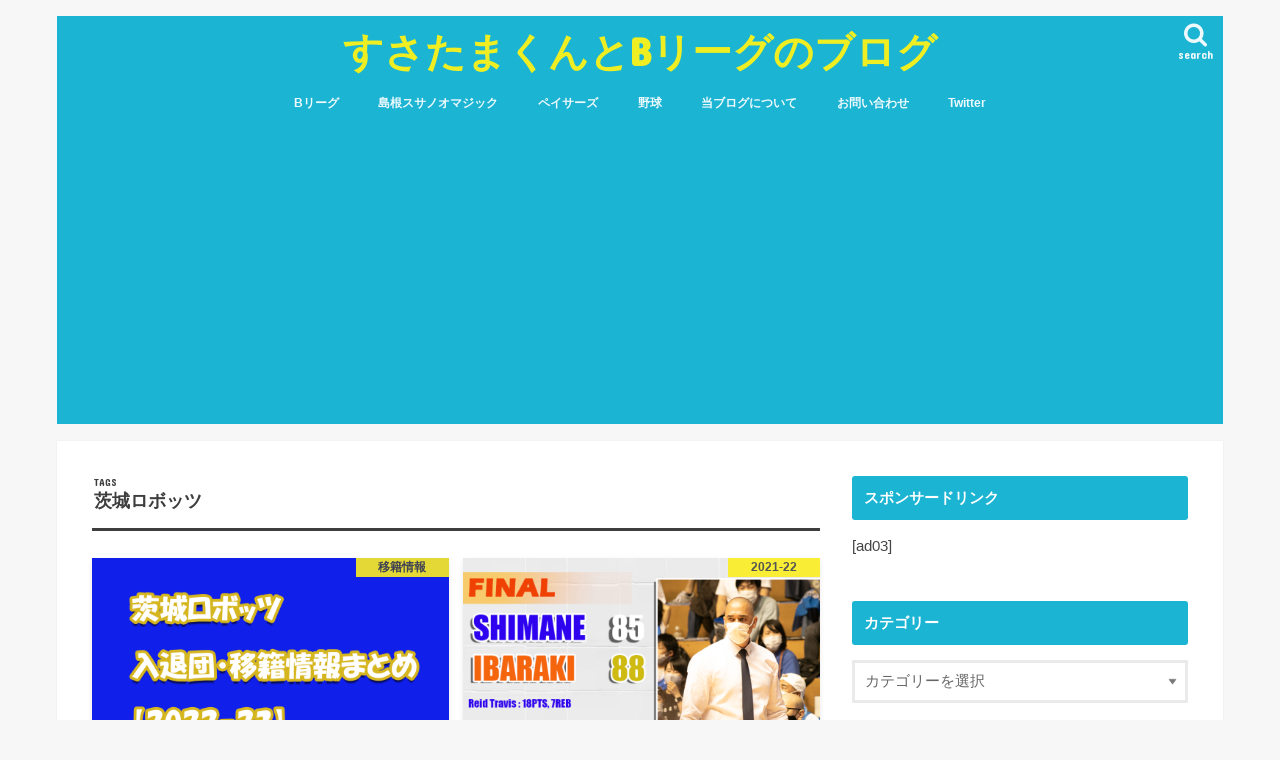

--- FILE ---
content_type: text/html; charset=UTF-8
request_url: https://susatama.com/tag/%E8%8C%A8%E5%9F%8E%E3%83%AD%E3%83%9C%E3%83%83%E3%83%84/
body_size: 14296
content:
<!doctype html>
<html lang="ja">

<head>
<meta charset="utf-8">
<meta http-equiv="X-UA-Compatible" content="IE=edge">
<title>  茨城ロボッツ | すさたまくんとBリーグのブログ</title>
<meta name="HandheldFriendly" content="True">
<meta name="MobileOptimized" content="320">
<meta name="viewport" content="width=device-width, initial-scale=1"/>


<link rel="pingback" href="https://susatama.com/xmlrpc.php">

<!--[if IE]>
<![endif]-->



<meta name='robots' content='max-image-preview:large' />
<link rel='dns-prefetch' href='//webfonts.xserver.jp' />
<link rel='dns-prefetch' href='//secure.gravatar.com' />
<link rel='dns-prefetch' href='//ajax.googleapis.com' />
<link rel='dns-prefetch' href='//fonts.googleapis.com' />
<link rel='dns-prefetch' href='//maxcdn.bootstrapcdn.com' />
<link rel='dns-prefetch' href='//s.w.org' />
<link rel='dns-prefetch' href='//v0.wordpress.com' />
<link rel='dns-prefetch' href='//widgets.wp.com' />
<link rel='dns-prefetch' href='//s0.wp.com' />
<link rel='dns-prefetch' href='//0.gravatar.com' />
<link rel='dns-prefetch' href='//1.gravatar.com' />
<link rel='dns-prefetch' href='//2.gravatar.com' />
<link rel='dns-prefetch' href='//i0.wp.com' />
<link rel='dns-prefetch' href='//i1.wp.com' />
<link rel='dns-prefetch' href='//i2.wp.com' />
<link rel="alternate" type="application/rss+xml" title="すさたまくんとBリーグのブログ &raquo; フィード" href="https://susatama.com/feed/" />
<link rel="alternate" type="application/rss+xml" title="すさたまくんとBリーグのブログ &raquo; コメントフィード" href="https://susatama.com/comments/feed/" />
<link rel="alternate" type="application/rss+xml" title="すさたまくんとBリーグのブログ &raquo; 茨城ロボッツ タグのフィード" href="https://susatama.com/tag/%e8%8c%a8%e5%9f%8e%e3%83%ad%e3%83%9c%e3%83%83%e3%83%84/feed/" />
		<script type="text/javascript">
			window._wpemojiSettings = {"baseUrl":"https:\/\/s.w.org\/images\/core\/emoji\/13.0.1\/72x72\/","ext":".png","svgUrl":"https:\/\/s.w.org\/images\/core\/emoji\/13.0.1\/svg\/","svgExt":".svg","source":{"concatemoji":"https:\/\/susatama.com\/wp-includes\/js\/wp-emoji-release.min.js"}};
			!function(e,a,t){var n,r,o,i=a.createElement("canvas"),p=i.getContext&&i.getContext("2d");function s(e,t){var a=String.fromCharCode;p.clearRect(0,0,i.width,i.height),p.fillText(a.apply(this,e),0,0);e=i.toDataURL();return p.clearRect(0,0,i.width,i.height),p.fillText(a.apply(this,t),0,0),e===i.toDataURL()}function c(e){var t=a.createElement("script");t.src=e,t.defer=t.type="text/javascript",a.getElementsByTagName("head")[0].appendChild(t)}for(o=Array("flag","emoji"),t.supports={everything:!0,everythingExceptFlag:!0},r=0;r<o.length;r++)t.supports[o[r]]=function(e){if(!p||!p.fillText)return!1;switch(p.textBaseline="top",p.font="600 32px Arial",e){case"flag":return s([127987,65039,8205,9895,65039],[127987,65039,8203,9895,65039])?!1:!s([55356,56826,55356,56819],[55356,56826,8203,55356,56819])&&!s([55356,57332,56128,56423,56128,56418,56128,56421,56128,56430,56128,56423,56128,56447],[55356,57332,8203,56128,56423,8203,56128,56418,8203,56128,56421,8203,56128,56430,8203,56128,56423,8203,56128,56447]);case"emoji":return!s([55357,56424,8205,55356,57212],[55357,56424,8203,55356,57212])}return!1}(o[r]),t.supports.everything=t.supports.everything&&t.supports[o[r]],"flag"!==o[r]&&(t.supports.everythingExceptFlag=t.supports.everythingExceptFlag&&t.supports[o[r]]);t.supports.everythingExceptFlag=t.supports.everythingExceptFlag&&!t.supports.flag,t.DOMReady=!1,t.readyCallback=function(){t.DOMReady=!0},t.supports.everything||(n=function(){t.readyCallback()},a.addEventListener?(a.addEventListener("DOMContentLoaded",n,!1),e.addEventListener("load",n,!1)):(e.attachEvent("onload",n),a.attachEvent("onreadystatechange",function(){"complete"===a.readyState&&t.readyCallback()})),(n=t.source||{}).concatemoji?c(n.concatemoji):n.wpemoji&&n.twemoji&&(c(n.twemoji),c(n.wpemoji)))}(window,document,window._wpemojiSettings);
		</script>
		<style type="text/css">
img.wp-smiley,
img.emoji {
	display: inline !important;
	border: none !important;
	box-shadow: none !important;
	height: 1em !important;
	width: 1em !important;
	margin: 0 .07em !important;
	vertical-align: -0.1em !important;
	background: none !important;
	padding: 0 !important;
}
</style>
	<link rel='stylesheet' id='yarppWidgetCss-css'  href='https://susatama.com/wp-content/plugins/yet-another-related-posts-plugin/style/widget.css' type='text/css' media='all' />
<link rel='stylesheet' id='wp-block-library-css'  href='https://susatama.com/wp-includes/css/dist/block-library/style.min.css' type='text/css' media='all' />
<style id='wp-block-library-inline-css' type='text/css'>
.has-text-align-justify{text-align:justify;}
</style>
<link rel='stylesheet' id='mediaelement-css'  href='https://susatama.com/wp-includes/js/mediaelement/mediaelementplayer-legacy.min.css' type='text/css' media='all' />
<link rel='stylesheet' id='wp-mediaelement-css'  href='https://susatama.com/wp-includes/js/mediaelement/wp-mediaelement.min.css' type='text/css' media='all' />
<link rel='stylesheet' id='contact-form-7-css'  href='https://susatama.com/wp-content/plugins/contact-form-7/includes/css/styles.css' type='text/css' media='all' />
<link rel='stylesheet' id='toc-screen-css'  href='https://susatama.com/wp-content/plugins/table-of-contents-plus/screen.min.css' type='text/css' media='all' />
<link rel='stylesheet' id='yyi_rinker_stylesheet-css'  href='https://susatama.com/wp-content/plugins/yyi-rinker/css/style.css?v=1.11.1' type='text/css' media='all' />
<link rel='stylesheet' id='style-css'  href='https://susatama.com/wp-content/themes/jstork/style.css' type='text/css' media='all' />
<link rel='stylesheet' id='slick-css'  href='https://susatama.com/wp-content/themes/jstork/library/css/slick.css' type='text/css' media='all' />
<link rel='stylesheet' id='shortcode-css'  href='https://susatama.com/wp-content/themes/jstork/library/css/shortcode.css' type='text/css' media='all' />
<link rel='stylesheet' id='gf_Concert-css'  href='//fonts.googleapis.com/css?family=Concert+One' type='text/css' media='all' />
<link rel='stylesheet' id='gf_Lato-css'  href='//fonts.googleapis.com/css?family=Lato' type='text/css' media='all' />
<link rel='stylesheet' id='fontawesome-css'  href='//maxcdn.bootstrapcdn.com/font-awesome/4.7.0/css/font-awesome.min.css' type='text/css' media='all' />
<link rel='stylesheet' id='remodal-css'  href='https://susatama.com/wp-content/themes/jstork/library/css/remodal.css' type='text/css' media='all' />
<link rel='stylesheet' id='simple-social-icons-font-css'  href='https://susatama.com/wp-content/plugins/simple-social-icons/css/style.css' type='text/css' media='all' />
<link rel='stylesheet' id='tablepress-default-css'  href='https://susatama.com/wp-content/tablepress-combined.min.css' type='text/css' media='all' />
<link rel='stylesheet' id='jetpack_css-css'  href='https://susatama.com/wp-content/plugins/jetpack/css/jetpack.css' type='text/css' media='all' />
<script type='text/javascript' src='//ajax.googleapis.com/ajax/libs/jquery/1.12.4/jquery.min.js' id='jquery-js'></script>
<script type='text/javascript' src='//webfonts.xserver.jp/js/xserverv3.js?fadein=0' id='typesquare_std-js'></script>
<script type='text/javascript' src='https://susatama.com/wp-content/plugins/yyi-rinker/js/event-tracking.js?v=1.11.1' id='yyi_rinker_event_tracking_script-js'></script>
<script type='text/javascript' src='https://susatama.com/wp-content/plugins/simple-social-icons/svgxuse.js' id='svg-x-use-js'></script>
<link rel="https://api.w.org/" href="https://susatama.com/wp-json/" /><link rel="alternate" type="application/json" href="https://susatama.com/wp-json/wp/v2/tags/210" /><link rel="EditURI" type="application/rsd+xml" title="RSD" href="https://susatama.com/xmlrpc.php?rsd" />
<link rel="wlwmanifest" type="application/wlwmanifest+xml" href="https://susatama.com/wp-includes/wlwmanifest.xml" /> 

<script async src="https://pagead2.googlesyndication.com/pagead/js/adsbygoogle.js"></script>
<script>
  (adsbygoogle = window.adsbygoogle || []).push({
    google_ad_client: "ca-pub-2518643527341445",
    enable_page_level_ads: true
  });
</script><script type="text/javascript" language="javascript">
    var vc_pid = "886344276";
</script><script type="text/javascript" src="//aml.valuecommerce.com/vcdal.js" async></script><style>
.yyi-rinker-images {
    display: flex;
    justify-content: center;
    align-items: center;
    position: relative;

}
div.yyi-rinker-image img.yyi-rinker-main-img.hidden {
    display: none;
}

.yyi-rinker-images-arrow {
    cursor: pointer;
    position: absolute;
    top: 50%;
    display: block;
    margin-top: -11px;
    opacity: 0.6;
    width: 22px;
}

.yyi-rinker-images-arrow-left{
    left: -10px;
}
.yyi-rinker-images-arrow-right{
    right: -10px;
}

.yyi-rinker-images-arrow-left.hidden {
    display: none;
}

.yyi-rinker-images-arrow-right.hidden {
    display: none;
}
div.yyi-rinker-contents.yyi-rinker-design-tate  div.yyi-rinker-box{
    flex-direction: column;
}

div.yyi-rinker-contents.yyi-rinker-design-slim div.yyi-rinker-box .yyi-rinker-links {
    flex-direction: column;
}

div.yyi-rinker-contents.yyi-rinker-design-slim div.yyi-rinker-info {
    width: 100%;
}

div.yyi-rinker-contents.yyi-rinker-design-slim .yyi-rinker-title {
    text-align: center;
}

div.yyi-rinker-contents.yyi-rinker-design-slim .yyi-rinker-links {
    text-align: center;
}
div.yyi-rinker-contents.yyi-rinker-design-slim .yyi-rinker-image {
    margin: auto;
}

div.yyi-rinker-contents.yyi-rinker-design-slim div.yyi-rinker-info ul.yyi-rinker-links li {
	align-self: stretch;
}
div.yyi-rinker-contents.yyi-rinker-design-slim div.yyi-rinker-box div.yyi-rinker-info {
	padding: 0;
}
div.yyi-rinker-contents.yyi-rinker-design-slim div.yyi-rinker-box {
	flex-direction: column;
	padding: 14px 5px 0;
}

.yyi-rinker-design-slim div.yyi-rinker-box div.yyi-rinker-info {
	text-align: center;
}

.yyi-rinker-design-slim div.price-box span.price {
	display: block;
}

div.yyi-rinker-contents.yyi-rinker-design-slim div.yyi-rinker-info div.yyi-rinker-title a{
	font-size:16px;
}

div.yyi-rinker-contents.yyi-rinker-design-slim ul.yyi-rinker-links li.amazonkindlelink:before,  div.yyi-rinker-contents.yyi-rinker-design-slim ul.yyi-rinker-links li.amazonlink:before,  div.yyi-rinker-contents.yyi-rinker-design-slim ul.yyi-rinker-links li.rakutenlink:before, div.yyi-rinker-contents.yyi-rinker-design-slim ul.yyi-rinker-links li.yahoolink:before, div.yyi-rinker-contents.yyi-rinker-design-slim ul.yyi-rinker-links li.mercarilink:before {
	font-size:12px;
}

div.yyi-rinker-contents.yyi-rinker-design-slim ul.yyi-rinker-links li a {
	font-size: 13px;
}
.entry-content ul.yyi-rinker-links li {
	padding: 0;
}

div.yyi-rinker-contents .yyi-rinker-attention.attention_desing_right_ribbon {
    width: 89px;
    height: 91px;
    position: absolute;
    top: -1px;
    right: -1px;
    left: auto;
    overflow: hidden;
}

div.yyi-rinker-contents .yyi-rinker-attention.attention_desing_right_ribbon span {
    display: inline-block;
    width: 146px;
    position: absolute;
    padding: 4px 0;
    left: -13px;
    top: 12px;
    text-align: center;
    font-size: 12px;
    line-height: 24px;
    -webkit-transform: rotate(45deg);
    transform: rotate(45deg);
    box-shadow: 0 1px 3px rgba(0, 0, 0, 0.2);
}

div.yyi-rinker-contents .yyi-rinker-attention.attention_desing_right_ribbon {
    background: none;
}
.yyi-rinker-attention.attention_desing_right_ribbon .yyi-rinker-attention-after,
.yyi-rinker-attention.attention_desing_right_ribbon .yyi-rinker-attention-before{
display:none;
}
div.yyi-rinker-use-right_ribbon div.yyi-rinker-title {
    margin-right: 2rem;
}

				</style><style type='text/css'>img#wpstats{display:none}</style>
		<style type="text/css">
body{color: #3E3E3E;}
a, #breadcrumb li.bc_homelink a::before, .authorbox .author_sns li a::before{color: #1BB4D3;}
a:hover{color: #E69B9B;}
.article-footer .post-categories li a,.article-footer .tags a,.accordionBtn{  background: #1BB4D3;  border-color: #1BB4D3;}
.article-footer .tags a{color:#1BB4D3; background: none;}
.article-footer .post-categories li a:hover,.article-footer .tags a:hover,.accordionBtn.active{ background:#E69B9B;  border-color:#E69B9B;}
input[type="text"],input[type="password"],input[type="datetime"],input[type="datetime-local"],input[type="date"],input[type="month"],input[type="time"],input[type="week"],input[type="number"],input[type="email"],input[type="url"],input[type="search"],input[type="tel"],input[type="color"],select,textarea,.field { background-color: #ffffff;}
.header{color: #ffffff;}
.bgfull .header,.header.bg,.header #inner-header,.menu-sp{background: #1bb4d3;}
#logo a{color: #eeee22;}
#g_nav .nav li a,.nav_btn,.menu-sp a,.menu-sp a,.menu-sp > ul:after{color: #edf9fc;}
#logo a:hover,#g_nav .nav li a:hover,.nav_btn:hover{color:#eeeeee;}
@media only screen and (min-width: 768px) {
.nav > li > a:after{background: #eeeeee;}
.nav ul {background: #666666;}
#g_nav .nav li ul.sub-menu li a{color: #f7f7f7;}
}
@media only screen and (max-width: 1165px) {
.site_description{background: #1bb4d3; color: #ffffff;}
}
#inner-content, #breadcrumb, .entry-content blockquote:before, .entry-content blockquote:after{background: #ffffff}
.top-post-list .post-list:before{background: #1BB4D3;}
.widget li a:after{color: #1BB4D3;}
.entry-content h2,.widgettitle,.accordion::before{background: #1bb4d3; color: #ffffff;}
.entry-content h3{border-color: #1bb4d3;}
.h_boader .entry-content h2{border-color: #1bb4d3; color: #3E3E3E;}
.h_balloon .entry-content h2:after{border-top-color: #1bb4d3;}
.entry-content ul li:before{ background: #1bb4d3;}
.entry-content ol li:before{ background: #1bb4d3;}
.post-list-card .post-list .eyecatch .cat-name,.top-post-list .post-list .eyecatch .cat-name,.byline .cat-name,.single .authorbox .author-newpost li .cat-name,.related-box li .cat-name,.carouselwrap .cat-name,.eyecatch .cat-name{background: #fcee21; color:  #444444;}
ul.wpp-list li a:before{background: #1bb4d3; color: #ffffff;}
.readmore a{border:1px solid #1BB4D3;color:#1BB4D3;}
.readmore a:hover{background:#1BB4D3;color:#fff;}
.btn-wrap a{background: #1BB4D3;border: 1px solid #1BB4D3;}
.btn-wrap a:hover{background: #E69B9B;border-color: #E69B9B;}
.btn-wrap.simple a{border:1px solid #1BB4D3;color:#1BB4D3;}
.btn-wrap.simple a:hover{background:#1BB4D3;}
.blue-btn, .comment-reply-link, #submit { background-color: #1BB4D3; }
.blue-btn:hover, .comment-reply-link:hover, #submit:hover, .blue-btn:focus, .comment-reply-link:focus, #submit:focus {background-color: #E69B9B; }
#sidebar1{color: #444444;}
.widget:not(.widget_text) a{color:#666666;}
.widget:not(.widget_text) a:hover{color:#999999;}
.bgfull #footer-top,#footer-top .inner,.cta-inner{background-color: #666666; color: #CACACA;}
.footer a,#footer-top a{color: #f7f7f7;}
#footer-top .widgettitle{color: #CACACA;}
.bgfull .footer,.footer.bg,.footer .inner {background-color: #666666;color: #CACACA;}
.footer-links li a:before{ color: #1bb4d3;}
.pagination a, .pagination span,.page-links a{border-color: #1BB4D3; color: #1BB4D3;}
.pagination .current,.pagination .current:hover,.page-links ul > li > span{background-color: #1BB4D3; border-color: #1BB4D3;}
.pagination a:hover, .pagination a:focus,.page-links a:hover, .page-links a:focus{background-color: #1BB4D3; color: #fff;}
</style>
<meta name="description" content="茨城ロボッツ についての hisamoto_1 の投稿" />

<!-- Jetpack Open Graph Tags -->
<meta property="og:type" content="website" />
<meta property="og:title" content="茨城ロボッツ &#8211; すさたまくんとBリーグのブログ" />
<meta property="og:url" content="https://susatama.com/tag/%e8%8c%a8%e5%9f%8e%e3%83%ad%e3%83%9c%e3%83%83%e3%83%84/" />
<meta property="og:site_name" content="すさたまくんとBリーグのブログ" />
<meta property="og:image" content="https://i1.wp.com/susatama.com/wp-content/uploads/2020/01/cropped-c9fc9ad1ac8c8ff0770e32e6f081b94b.png?fit=512%2C512&#038;ssl=1" />
<meta property="og:image:width" content="512" />
<meta property="og:image:height" content="512" />
<meta property="og:image:alt" content="" />
<meta property="og:locale" content="ja_JP" />

<!-- End Jetpack Open Graph Tags -->
<link rel="icon" href="https://i1.wp.com/susatama.com/wp-content/uploads/2020/01/cropped-c9fc9ad1ac8c8ff0770e32e6f081b94b.png?fit=32%2C32&#038;ssl=1" sizes="32x32" />
<link rel="icon" href="https://i1.wp.com/susatama.com/wp-content/uploads/2020/01/cropped-c9fc9ad1ac8c8ff0770e32e6f081b94b.png?fit=192%2C192&#038;ssl=1" sizes="192x192" />
<link rel="apple-touch-icon" href="https://i1.wp.com/susatama.com/wp-content/uploads/2020/01/cropped-c9fc9ad1ac8c8ff0770e32e6f081b94b.png?fit=180%2C180&#038;ssl=1" />
<meta name="msapplication-TileImage" content="https://i1.wp.com/susatama.com/wp-content/uploads/2020/01/cropped-c9fc9ad1ac8c8ff0770e32e6f081b94b.png?fit=270%2C270&#038;ssl=1" />
</head>

<body class="archive tag tag-210 bgnormal 1 h_balloon sidebarright undo_off">
	<div id="container">

<header class="header animated fadeIn headercenter" role="banner">
<div id="inner-header" class="wrap cf">
<div id="logo" class="gf fs_l">
<p class="h1 text"><a href="https://susatama.com">すさたまくんとBリーグのブログ</a></p>
</div>

<a href="#searchbox" data-remodal-target="searchbox" class="nav_btn search_btn"><span class="text gf">search</span></a>

<nav id="g_nav" role="navigation">
<ul id="menu-%e3%83%88%e3%83%83%e3%83%97" class="nav top-nav cf"><li id="menu-item-18475" class="menu-item menu-item-type-custom menu-item-object-custom menu-item-has-children menu-item-18475"><a href="https://susatama.com/category/%e3%83%90%e3%82%b9%e3%82%b1/b%e3%83%aa%e3%83%bc%e3%82%b0/">Bリーグ</a>
<ul class="sub-menu">
	<li id="menu-item-18477" class="menu-item menu-item-type-custom menu-item-object-custom menu-item-18477"><a href="https://susatama.com/category/%e3%83%90%e3%82%b9%e3%82%b1/b%e3%83%aa%e3%83%bc%e3%82%b0/column/">コラム</a></li>
	<li id="menu-item-18476" class="menu-item menu-item-type-custom menu-item-object-custom menu-item-18476"><a href="https://susatama.com/category/%e3%83%90%e3%82%b9%e3%82%b1/b%e3%83%aa%e3%83%bc%e3%82%b0/%e6%88%a6%e5%8a%9b%e5%88%86%e6%9e%90/">戦力分析</a></li>
	<li id="menu-item-19183" class="menu-item menu-item-type-custom menu-item-object-custom menu-item-19183"><a href="https://susatama.com/category/%e3%83%90%e3%82%b9%e3%82%b1/b%e3%83%aa%e3%83%bc%e3%82%b0/%e7%a7%bb%e7%b1%8d%e6%83%85%e5%a0%b1/">移籍情報</a></li>
	<li id="menu-item-18478" class="menu-item menu-item-type-custom menu-item-object-custom menu-item-18478"><a href="https://susatama.com/category/%e3%83%90%e3%82%b9%e3%82%b1/b%e3%83%aa%e3%83%bc%e3%82%b0/player/">選手名鑑</a></li>
	<li id="menu-item-18479" class="menu-item menu-item-type-custom menu-item-object-custom menu-item-18479"><a href="https://susatama.com/category/%e3%83%90%e3%82%b9%e3%82%b1/b%e3%83%aa%e3%83%bc%e3%82%b0/record/">レコード</a></li>
</ul>
</li>
<li id="menu-item-18480" class="menu-item menu-item-type-custom menu-item-object-custom menu-item-has-children menu-item-18480"><a href="https://susatama.com/category/%e3%83%90%e3%82%b9%e3%82%b1/b%e3%83%aa%e3%83%bc%e3%82%b0/%e5%b3%b6%e6%a0%b9%e3%82%b9%e3%82%b5%e3%83%8e%e3%82%aa%e3%83%9e%e3%82%b8%e3%83%83%e3%82%af/">島根スサノオマジック</a>
<ul class="sub-menu">
	<li id="menu-item-18482" class="menu-item menu-item-type-custom menu-item-object-custom menu-item-18482"><a href="https://susatama.com/category/%e3%83%90%e3%82%b9%e3%82%b1/b%e3%83%aa%e3%83%bc%e3%82%b0/%e5%b3%b6%e6%a0%b9%e3%82%b9%e3%82%b5%e3%83%8e%e3%82%aa%e3%83%9e%e3%82%b8%e3%83%83%e3%82%af/%e3%82%b3%e3%83%a9%e3%83%a0-%e5%b3%b6%e6%a0%b9%e3%82%b9%e3%82%b5%e3%83%8e%e3%82%aa%e3%83%9e%e3%82%b8%e3%83%83%e3%82%af/">コラム</a></li>
	<li id="menu-item-18483" class="menu-item menu-item-type-custom menu-item-object-custom menu-item-18483"><a href="https://susatama.com/category/%e3%83%90%e3%82%b9%e3%82%b1/b%e3%83%aa%e3%83%bc%e3%82%b0/%e5%b3%b6%e6%a0%b9%e3%82%b9%e3%82%b5%e3%83%8e%e3%82%aa%e3%83%9e%e3%82%b8%e3%83%83%e3%82%af/%e9%81%b8%e6%89%8b%e5%90%8d%e9%91%91/">選手名鑑</a></li>
	<li id="menu-item-18481" class="menu-item menu-item-type-custom menu-item-object-custom menu-item-18481"><a href="https://susatama.com/category/%e3%83%90%e3%82%b9%e3%82%b1/b%e3%83%aa%e3%83%bc%e3%82%b0/%e5%b3%b6%e6%a0%b9%e3%82%b9%e3%82%b5%e3%83%8e%e3%82%aa%e3%83%9e%e3%82%b8%e3%83%83%e3%82%af/%e8%a6%b3%e6%88%a6%e3%83%ac%e3%83%9d%e3%83%bc%e3%83%88-%e5%b3%b6%e6%a0%b9%e3%82%b9%e3%82%b5%e3%83%8e%e3%82%aa%e3%83%9e%e3%82%b8%e3%83%83%e3%82%af/">観戦レポート</a></li>
</ul>
</li>
<li id="menu-item-18493" class="menu-item menu-item-type-custom menu-item-object-custom menu-item-has-children menu-item-18493"><a href="https://susatama.com/category/%e3%83%90%e3%82%b9%e3%82%b1/nba/%e3%83%9a%e3%82%a4%e3%82%b5%e3%83%bc%e3%82%ba/">ペイサーズ</a>
<ul class="sub-menu">
	<li id="menu-item-18494" class="menu-item menu-item-type-custom menu-item-object-custom menu-item-18494"><a href="https://susatama.com/category/%e3%83%90%e3%82%b9%e3%82%b1/nba/%e3%83%9a%e3%82%a4%e3%82%b5%e3%83%bc%e3%82%ba/%e3%82%b3%e3%83%a9%e3%83%a0%e3%80%80/">コラム</a></li>
	<li id="menu-item-18495" class="menu-item menu-item-type-custom menu-item-object-custom menu-item-18495"><a href="https://susatama.com/category/%e3%83%90%e3%82%b9%e3%82%b1/nba/%e3%83%9a%e3%82%a4%e3%82%b5%e3%83%bc%e3%82%ba/%e9%81%b8%e6%89%8b%e5%90%8d%e9%91%91-%e3%83%9a%e3%82%a4%e3%82%b5%e3%83%bc%e3%82%ba/">選手名鑑</a></li>
	<li id="menu-item-18496" class="menu-item menu-item-type-custom menu-item-object-custom menu-item-18496"><a href="https://susatama.com/category/%e3%83%90%e3%82%b9%e3%82%b1/nba/%e3%83%9a%e3%82%a4%e3%82%b5%e3%83%bc%e3%82%ba/%e8%a6%b3%e6%88%a6%e3%83%ac%e3%83%9d%e3%83%bc%e3%83%88-%e3%83%9a%e3%82%a4%e3%82%b5%e3%83%bc%e3%82%ba/">観戦レポート</a></li>
</ul>
</li>
<li id="menu-item-18484" class="menu-item menu-item-type-custom menu-item-object-custom menu-item-has-children menu-item-18484"><a href="https://susatama.com/category/%e9%87%8e%e7%90%83/">野球</a>
<ul class="sub-menu">
	<li id="menu-item-18485" class="menu-item menu-item-type-custom menu-item-object-custom menu-item-18485"><a href="https://susatama.com/category/%e9%87%8e%e7%90%83/npb/%e5%ba%83%e5%b3%b6%e3%83%bc%e3%83%97/">広島カープ</a></li>
	<li id="menu-item-18487" class="menu-item menu-item-type-custom menu-item-object-custom menu-item-18487"><a href="https://susatama.com/category/%e9%87%8e%e7%90%83/%e3%82%a2%e3%83%9e%e3%83%81%e3%83%a5%e3%82%a2%e9%87%8e%e7%90%83/">アマチュア野球</a></li>
	<li id="menu-item-18486" class="menu-item menu-item-type-custom menu-item-object-custom menu-item-18486"><a href="https://susatama.com/category/%e9%87%8e%e7%90%83/%e3%82%a2%e3%83%9e%e3%83%81%e3%83%a5%e3%82%a2%e9%87%8e%e7%90%83/%e3%83%89%e3%83%a9%e3%83%95%e3%83%88/war%e3%81%a7%e6%8c%af%e3%82%8a%e8%bf%94%e3%82%8b%e3%83%89%e3%83%a9%e3%83%95%e3%83%88%e5%b9%b4/">WARで振り返るドラフト</a></li>
</ul>
</li>
<li id="menu-item-18488" class="menu-item menu-item-type-custom menu-item-object-custom menu-item-has-children menu-item-18488"><a href="https://susatama.com/2017/01/06/%e5%bd%93%e3%83%96%e3%83%ad%e3%82%b0%e3%81%ab%e3%81%a4%e3%81%84%e3%81%a6/">当ブログについて</a>
<ul class="sub-menu">
	<li id="menu-item-18734" class="menu-item menu-item-type-custom menu-item-object-custom menu-item-18734"><a href="https://susatama.com/2017/01/06/%e5%bd%93%e3%83%96%e3%83%ad%e3%82%b0%e3%81%ab%e3%81%a4%e3%81%84%e3%81%a6/">プロフィール</a></li>
	<li id="menu-item-18492" class="menu-item menu-item-type-custom menu-item-object-custom menu-item-18492"><a href="https://susatama.com/2018/08/08/%e3%82%b5%e3%82%a4%e3%83%88%e3%83%9e%e3%83%83%e3%83%97/">サイトマップ</a></li>
	<li id="menu-item-18491" class="menu-item menu-item-type-custom menu-item-object-custom menu-item-18491"><a href="https://susatama.com/2017/01/02/%e3%83%97%e3%83%a9%e3%82%a4%e3%83%90%e3%82%b7%e3%83%bc%e3%83%9d%e3%83%aa%e3%82%b7%e3%83%bc/">プライバシーポリシー</a></li>
</ul>
</li>
<li id="menu-item-18489" class="menu-item menu-item-type-custom menu-item-object-custom menu-item-18489"><a href="https://susatama.com/2017/01/05/%e3%81%8a%e5%95%8f%e3%81%84%e5%90%88%e3%82%8f%e3%81%9b/">お問い合わせ</a></li>
<li id="menu-item-18490" class="menu-item menu-item-type-custom menu-item-object-custom menu-item-18490"><a href="https://twitter.com/hisamoto_1">Twitter</a></li>
</ul></nav>

<a href="#spnavi" data-remodal-target="spnavi" class="nav_btn"><span class="text gf">menu</span></a>



</div>
</header>


<div class="remodal" data-remodal-id="spnavi" data-remodal-options="hashTracking:false">
<button data-remodal-action="close" class="remodal-close"><span class="text gf">CLOSE</span></button>
<ul id="menu-%e3%83%88%e3%83%83%e3%83%97-1" class="sp_g_nav nav top-nav cf"><li class="menu-item menu-item-type-custom menu-item-object-custom menu-item-has-children menu-item-18475"><a href="https://susatama.com/category/%e3%83%90%e3%82%b9%e3%82%b1/b%e3%83%aa%e3%83%bc%e3%82%b0/">Bリーグ</a>
<ul class="sub-menu">
	<li class="menu-item menu-item-type-custom menu-item-object-custom menu-item-18477"><a href="https://susatama.com/category/%e3%83%90%e3%82%b9%e3%82%b1/b%e3%83%aa%e3%83%bc%e3%82%b0/column/">コラム</a></li>
	<li class="menu-item menu-item-type-custom menu-item-object-custom menu-item-18476"><a href="https://susatama.com/category/%e3%83%90%e3%82%b9%e3%82%b1/b%e3%83%aa%e3%83%bc%e3%82%b0/%e6%88%a6%e5%8a%9b%e5%88%86%e6%9e%90/">戦力分析</a></li>
	<li class="menu-item menu-item-type-custom menu-item-object-custom menu-item-19183"><a href="https://susatama.com/category/%e3%83%90%e3%82%b9%e3%82%b1/b%e3%83%aa%e3%83%bc%e3%82%b0/%e7%a7%bb%e7%b1%8d%e6%83%85%e5%a0%b1/">移籍情報</a></li>
	<li class="menu-item menu-item-type-custom menu-item-object-custom menu-item-18478"><a href="https://susatama.com/category/%e3%83%90%e3%82%b9%e3%82%b1/b%e3%83%aa%e3%83%bc%e3%82%b0/player/">選手名鑑</a></li>
	<li class="menu-item menu-item-type-custom menu-item-object-custom menu-item-18479"><a href="https://susatama.com/category/%e3%83%90%e3%82%b9%e3%82%b1/b%e3%83%aa%e3%83%bc%e3%82%b0/record/">レコード</a></li>
</ul>
</li>
<li class="menu-item menu-item-type-custom menu-item-object-custom menu-item-has-children menu-item-18480"><a href="https://susatama.com/category/%e3%83%90%e3%82%b9%e3%82%b1/b%e3%83%aa%e3%83%bc%e3%82%b0/%e5%b3%b6%e6%a0%b9%e3%82%b9%e3%82%b5%e3%83%8e%e3%82%aa%e3%83%9e%e3%82%b8%e3%83%83%e3%82%af/">島根スサノオマジック</a>
<ul class="sub-menu">
	<li class="menu-item menu-item-type-custom menu-item-object-custom menu-item-18482"><a href="https://susatama.com/category/%e3%83%90%e3%82%b9%e3%82%b1/b%e3%83%aa%e3%83%bc%e3%82%b0/%e5%b3%b6%e6%a0%b9%e3%82%b9%e3%82%b5%e3%83%8e%e3%82%aa%e3%83%9e%e3%82%b8%e3%83%83%e3%82%af/%e3%82%b3%e3%83%a9%e3%83%a0-%e5%b3%b6%e6%a0%b9%e3%82%b9%e3%82%b5%e3%83%8e%e3%82%aa%e3%83%9e%e3%82%b8%e3%83%83%e3%82%af/">コラム</a></li>
	<li class="menu-item menu-item-type-custom menu-item-object-custom menu-item-18483"><a href="https://susatama.com/category/%e3%83%90%e3%82%b9%e3%82%b1/b%e3%83%aa%e3%83%bc%e3%82%b0/%e5%b3%b6%e6%a0%b9%e3%82%b9%e3%82%b5%e3%83%8e%e3%82%aa%e3%83%9e%e3%82%b8%e3%83%83%e3%82%af/%e9%81%b8%e6%89%8b%e5%90%8d%e9%91%91/">選手名鑑</a></li>
	<li class="menu-item menu-item-type-custom menu-item-object-custom menu-item-18481"><a href="https://susatama.com/category/%e3%83%90%e3%82%b9%e3%82%b1/b%e3%83%aa%e3%83%bc%e3%82%b0/%e5%b3%b6%e6%a0%b9%e3%82%b9%e3%82%b5%e3%83%8e%e3%82%aa%e3%83%9e%e3%82%b8%e3%83%83%e3%82%af/%e8%a6%b3%e6%88%a6%e3%83%ac%e3%83%9d%e3%83%bc%e3%83%88-%e5%b3%b6%e6%a0%b9%e3%82%b9%e3%82%b5%e3%83%8e%e3%82%aa%e3%83%9e%e3%82%b8%e3%83%83%e3%82%af/">観戦レポート</a></li>
</ul>
</li>
<li class="menu-item menu-item-type-custom menu-item-object-custom menu-item-has-children menu-item-18493"><a href="https://susatama.com/category/%e3%83%90%e3%82%b9%e3%82%b1/nba/%e3%83%9a%e3%82%a4%e3%82%b5%e3%83%bc%e3%82%ba/">ペイサーズ</a>
<ul class="sub-menu">
	<li class="menu-item menu-item-type-custom menu-item-object-custom menu-item-18494"><a href="https://susatama.com/category/%e3%83%90%e3%82%b9%e3%82%b1/nba/%e3%83%9a%e3%82%a4%e3%82%b5%e3%83%bc%e3%82%ba/%e3%82%b3%e3%83%a9%e3%83%a0%e3%80%80/">コラム</a></li>
	<li class="menu-item menu-item-type-custom menu-item-object-custom menu-item-18495"><a href="https://susatama.com/category/%e3%83%90%e3%82%b9%e3%82%b1/nba/%e3%83%9a%e3%82%a4%e3%82%b5%e3%83%bc%e3%82%ba/%e9%81%b8%e6%89%8b%e5%90%8d%e9%91%91-%e3%83%9a%e3%82%a4%e3%82%b5%e3%83%bc%e3%82%ba/">選手名鑑</a></li>
	<li class="menu-item menu-item-type-custom menu-item-object-custom menu-item-18496"><a href="https://susatama.com/category/%e3%83%90%e3%82%b9%e3%82%b1/nba/%e3%83%9a%e3%82%a4%e3%82%b5%e3%83%bc%e3%82%ba/%e8%a6%b3%e6%88%a6%e3%83%ac%e3%83%9d%e3%83%bc%e3%83%88-%e3%83%9a%e3%82%a4%e3%82%b5%e3%83%bc%e3%82%ba/">観戦レポート</a></li>
</ul>
</li>
<li class="menu-item menu-item-type-custom menu-item-object-custom menu-item-has-children menu-item-18484"><a href="https://susatama.com/category/%e9%87%8e%e7%90%83/">野球</a>
<ul class="sub-menu">
	<li class="menu-item menu-item-type-custom menu-item-object-custom menu-item-18485"><a href="https://susatama.com/category/%e9%87%8e%e7%90%83/npb/%e5%ba%83%e5%b3%b6%e3%83%bc%e3%83%97/">広島カープ</a></li>
	<li class="menu-item menu-item-type-custom menu-item-object-custom menu-item-18487"><a href="https://susatama.com/category/%e9%87%8e%e7%90%83/%e3%82%a2%e3%83%9e%e3%83%81%e3%83%a5%e3%82%a2%e9%87%8e%e7%90%83/">アマチュア野球</a></li>
	<li class="menu-item menu-item-type-custom menu-item-object-custom menu-item-18486"><a href="https://susatama.com/category/%e9%87%8e%e7%90%83/%e3%82%a2%e3%83%9e%e3%83%81%e3%83%a5%e3%82%a2%e9%87%8e%e7%90%83/%e3%83%89%e3%83%a9%e3%83%95%e3%83%88/war%e3%81%a7%e6%8c%af%e3%82%8a%e8%bf%94%e3%82%8b%e3%83%89%e3%83%a9%e3%83%95%e3%83%88%e5%b9%b4/">WARで振り返るドラフト</a></li>
</ul>
</li>
<li class="menu-item menu-item-type-custom menu-item-object-custom menu-item-has-children menu-item-18488"><a href="https://susatama.com/2017/01/06/%e5%bd%93%e3%83%96%e3%83%ad%e3%82%b0%e3%81%ab%e3%81%a4%e3%81%84%e3%81%a6/">当ブログについて</a>
<ul class="sub-menu">
	<li class="menu-item menu-item-type-custom menu-item-object-custom menu-item-18734"><a href="https://susatama.com/2017/01/06/%e5%bd%93%e3%83%96%e3%83%ad%e3%82%b0%e3%81%ab%e3%81%a4%e3%81%84%e3%81%a6/">プロフィール</a></li>
	<li class="menu-item menu-item-type-custom menu-item-object-custom menu-item-18492"><a href="https://susatama.com/2018/08/08/%e3%82%b5%e3%82%a4%e3%83%88%e3%83%9e%e3%83%83%e3%83%97/">サイトマップ</a></li>
	<li class="menu-item menu-item-type-custom menu-item-object-custom menu-item-18491"><a href="https://susatama.com/2017/01/02/%e3%83%97%e3%83%a9%e3%82%a4%e3%83%90%e3%82%b7%e3%83%bc%e3%83%9d%e3%83%aa%e3%82%b7%e3%83%bc/">プライバシーポリシー</a></li>
</ul>
</li>
<li class="menu-item menu-item-type-custom menu-item-object-custom menu-item-18489"><a href="https://susatama.com/2017/01/05/%e3%81%8a%e5%95%8f%e3%81%84%e5%90%88%e3%82%8f%e3%81%9b/">お問い合わせ</a></li>
<li class="menu-item menu-item-type-custom menu-item-object-custom menu-item-18490"><a href="https://twitter.com/hisamoto_1">Twitter</a></li>
</ul><button data-remodal-action="close" class="remodal-close"><span class="text gf">CLOSE</span></button>
</div>




<div class="remodal searchbox" data-remodal-id="searchbox" data-remodal-options="hashTracking:false">
<div class="search cf"><dl><dt>キーワードで記事を検索</dt><dd><form role="search" method="get" id="searchform" class="searchform cf" action="https://susatama.com/" >
		<input type="search" placeholder="検索する" value="" name="s" id="s" />
		<button type="submit" id="searchsubmit" ><i class="fa fa-search"></i></button>
		</form></dd></dl></div>
<button data-remodal-action="close" class="remodal-close"><span class="text gf">CLOSE</span></button>
</div>






<div id="content">
<div id="inner-content" class="wrap cf">
<main id="main" class="m-all t-all d-5of7 cf" role="main">
<div class="archivettl">
<h1 class="archive-title ttl-tags h2">
茨城ロボッツ</h1>
</div>

		<div class="post-list-card cf">


<article class="post-list cf animated fadeIn post-19227 post type-post status-publish format-standard has-post-thumbnail category-206 tag-210 article cf" role="article">
<a href="https://susatama.com/2022/05/15/%e8%8c%a8%e5%9f%8e%e3%83%ad%e3%83%9c%e3%83%83%e3%83%84%e3%80%81%e5%85%a5%e9%80%80%e5%9b%a3%e3%83%bb%e7%a7%bb%e7%b1%8d%e6%83%85%e5%a0%b1%e3%81%be%e3%81%a8%e3%82%81%e3%80%902022-23%e3%80%91/" rel="bookmark" title="茨城ロボッツ、入退団・移籍情報まとめ【2022-23】">


<figure class="eyecatch">
<img width="486" height="290" src="https://i0.wp.com/susatama.com/wp-content/uploads/2022/05/b45ded8ec6786b280cb709c7c9586169.png?resize=486%2C290&amp;ssl=1" class="attachment-home-thum size-home-thum wp-post-image" alt="" loading="lazy" srcset="https://i0.wp.com/susatama.com/wp-content/uploads/2022/05/b45ded8ec6786b280cb709c7c9586169.png?resize=486%2C290&amp;ssl=1 486w, https://i0.wp.com/susatama.com/wp-content/uploads/2022/05/b45ded8ec6786b280cb709c7c9586169.png?zoom=2&amp;resize=486%2C290 972w, https://i0.wp.com/susatama.com/wp-content/uploads/2022/05/b45ded8ec6786b280cb709c7c9586169.png?zoom=3&amp;resize=486%2C290 1458w" sizes="(max-width: 486px) 100vw, 486px" data-attachment-id="19230" data-permalink="https://susatama.com/2022/05/15/%e8%8c%a8%e5%9f%8e%e3%83%ad%e3%83%9c%e3%83%83%e3%83%84%e3%80%81%e5%85%a5%e9%80%80%e5%9b%a3%e3%83%bb%e7%a7%bb%e7%b1%8d%e6%83%85%e5%a0%b1%e3%81%be%e3%81%a8%e3%82%81%e3%80%902022-23%e3%80%91/%e8%8c%a8%e5%9f%8e-2/" data-orig-file="https://i0.wp.com/susatama.com/wp-content/uploads/2022/05/b45ded8ec6786b280cb709c7c9586169.png?fit=2133%2C2133&amp;ssl=1" data-orig-size="2133,2133" data-comments-opened="1" data-image-meta="{&quot;aperture&quot;:&quot;0&quot;,&quot;credit&quot;:&quot;&quot;,&quot;camera&quot;:&quot;&quot;,&quot;caption&quot;:&quot;&quot;,&quot;created_timestamp&quot;:&quot;0&quot;,&quot;copyright&quot;:&quot;&quot;,&quot;focal_length&quot;:&quot;0&quot;,&quot;iso&quot;:&quot;0&quot;,&quot;shutter_speed&quot;:&quot;0&quot;,&quot;title&quot;:&quot;&quot;,&quot;orientation&quot;:&quot;0&quot;}" data-image-title="茨城" data-image-description="" data-image-caption="" data-medium-file="https://i0.wp.com/susatama.com/wp-content/uploads/2022/05/b45ded8ec6786b280cb709c7c9586169.png?fit=300%2C300&amp;ssl=1" data-large-file="https://i0.wp.com/susatama.com/wp-content/uploads/2022/05/b45ded8ec6786b280cb709c7c9586169.png?fit=728%2C728&amp;ssl=1" /><span class="cat-name cat-id-206">移籍情報</span>
</figure>

<section class="entry-content cf">
<h1 class="h2 entry-title">茨城ロボッツ、入退団・移籍情報まとめ【2022-23】</h1>

<p class="byline entry-meta vcard">
<span class="date gf updated">2022.05.15</span>
<span class="writer name author"><span class="fn">hisamoto_1</span></span>
</p>

<div class="description"><p>茨城ロボッツ、入退団・移籍情報まとめ【2022-23】 ニュース 4月1日　マーク・トラソリーニ選手　自由交渉選手リスト公示 5月8日　遥 天翼選手　引退 5月12日　髙橋祐二選手　自由交渉選手リスト公示　⇒福島ファイヤ&#8230;</p>
</div>

</section>
</a>
</article>


<article class="post-list cf animated fadeIn post-18573 post type-post status-publish format-standard has-post-thumbnail category-2021-22 tag-85 tag-210 article cf" role="article">
<a href="https://susatama.com/2021/12/12/%e8%8c%a8%e5%9f%8e%e3%81%8c%e3%83%90%e3%82%a6%e3%83%b3%e3%82%b9%e3%83%90%e3%83%83%e3%82%af%ef%bc%81%e6%bf%80%e9%97%98%e3%81%ae%e6%9c%ab%e3%80%8188-85%e3%81%a7%e8%8c%a8%e5%9f%8e%e3%81%8c%e5%8b%9d/" rel="bookmark" title="茨城がバウンスバック！激闘の末、88-85で茨城が勝利！">


<figure class="eyecatch">
<img width="486" height="290" src="https://i1.wp.com/susatama.com/wp-content/uploads/2021/12/2818a0efe821b9dc778e8c12eb67ee84.png?resize=486%2C290&amp;ssl=1" class="attachment-home-thum size-home-thum wp-post-image" alt="" loading="lazy" data-attachment-id="18576" data-permalink="https://susatama.com/2021/12/12/%e8%8c%a8%e5%9f%8e%e3%81%8c%e3%83%90%e3%82%a6%e3%83%b3%e3%82%b9%e3%83%90%e3%83%83%e3%82%af%ef%bc%81%e6%bf%80%e9%97%98%e3%81%ae%e6%9c%ab%e3%80%8188-85%e3%81%a7%e8%8c%a8%e5%9f%8e%e3%81%8c%e5%8b%9d/%e3%83%98%e3%83%8a%e3%83%ac/" data-orig-file="https://i1.wp.com/susatama.com/wp-content/uploads/2021/12/2818a0efe821b9dc778e8c12eb67ee84.png?fit=875%2C483&amp;ssl=1" data-orig-size="875,483" data-comments-opened="1" data-image-meta="{&quot;aperture&quot;:&quot;0&quot;,&quot;credit&quot;:&quot;&quot;,&quot;camera&quot;:&quot;&quot;,&quot;caption&quot;:&quot;&quot;,&quot;created_timestamp&quot;:&quot;0&quot;,&quot;copyright&quot;:&quot;&quot;,&quot;focal_length&quot;:&quot;0&quot;,&quot;iso&quot;:&quot;0&quot;,&quot;shutter_speed&quot;:&quot;0&quot;,&quot;title&quot;:&quot;&quot;,&quot;orientation&quot;:&quot;0&quot;}" data-image-title="ヘナレ" data-image-description="" data-image-caption="" data-medium-file="https://i1.wp.com/susatama.com/wp-content/uploads/2021/12/2818a0efe821b9dc778e8c12eb67ee84.png?fit=300%2C166&amp;ssl=1" data-large-file="https://i1.wp.com/susatama.com/wp-content/uploads/2021/12/2818a0efe821b9dc778e8c12eb67ee84.png?fit=728%2C402&amp;ssl=1" /><span class="cat-name cat-id-208">2021-22</span>
</figure>

<section class="entry-content cf">
<h1 class="h2 entry-title">茨城がバウンスバック！激闘の末、88-85で茨城が勝利！</h1>

<p class="byline entry-meta vcard">
<span class="date gf updated">2021.12.12</span>
<span class="writer name author"><span class="fn">hisamoto_1</span></span>
</p>

<div class="description"><p>茨城がバウンスバック！激闘の末、88-85で茨城が勝利！ RECAP 12/12（日）。前日快勝した島根は、この日も茨城ロボッツと対戦した。 茨城は前日苦しんだ島根のドロップディフェンスに対し、ドロップディフェンスの弱点&#8230;</p>
</div>

</section>
</a>
</article>


<article class="post-list cf animated fadeIn post-18529 post type-post status-publish format-standard has-post-thumbnail category-2021-22 tag-85 tag-210 article cf" role="article">
<a href="https://susatama.com/2021/12/12/3%e5%ad%a3%e3%81%b6%e3%82%8a%e3%81%ae%e8%8c%a8%e5%9f%8e%e3%81%a8%e3%81%ae%e5%af%be%e6%88%a6%ef%bc%81%e5%b3%b6%e6%a0%b9%e3%81%8c%e4%bb%8a%e5%ad%a3%e6%9c%80%e5%b0%8f%e5%a4%b1%e7%82%b9%e3%81%a8%e3%81%aa/" rel="bookmark" title="3季ぶりの茨城との対戦！島根が今季最小失点となる59失点で快勝！">


<figure class="eyecatch">
<img width="486" height="290" src="https://i1.wp.com/susatama.com/wp-content/uploads/2021/12/b45ded8ec6786b280cb709c7c9586169-3.png?resize=486%2C290&amp;ssl=1" class="attachment-home-thum size-home-thum wp-post-image" alt="" loading="lazy" data-attachment-id="18548" data-permalink="https://susatama.com/2021/12/12/3%e5%ad%a3%e3%81%b6%e3%82%8a%e3%81%ae%e8%8c%a8%e5%9f%8e%e3%81%a8%e3%81%ae%e5%af%be%e6%88%a6%ef%bc%81%e5%b3%b6%e6%a0%b9%e3%81%8c%e4%bb%8a%e5%ad%a3%e6%9c%80%e5%b0%8f%e5%a4%b1%e7%82%b9%e3%81%a8%e3%81%aa/%e8%8c%a8%e5%9f%8e/" data-orig-file="https://i1.wp.com/susatama.com/wp-content/uploads/2021/12/b45ded8ec6786b280cb709c7c9586169-3.png?fit=875%2C483&amp;ssl=1" data-orig-size="875,483" data-comments-opened="1" data-image-meta="{&quot;aperture&quot;:&quot;0&quot;,&quot;credit&quot;:&quot;&quot;,&quot;camera&quot;:&quot;&quot;,&quot;caption&quot;:&quot;&quot;,&quot;created_timestamp&quot;:&quot;0&quot;,&quot;copyright&quot;:&quot;&quot;,&quot;focal_length&quot;:&quot;0&quot;,&quot;iso&quot;:&quot;0&quot;,&quot;shutter_speed&quot;:&quot;0&quot;,&quot;title&quot;:&quot;&quot;,&quot;orientation&quot;:&quot;0&quot;}" data-image-title="茨城" data-image-description="" data-image-caption="" data-medium-file="https://i1.wp.com/susatama.com/wp-content/uploads/2021/12/b45ded8ec6786b280cb709c7c9586169-3.png?fit=300%2C166&amp;ssl=1" data-large-file="https://i1.wp.com/susatama.com/wp-content/uploads/2021/12/b45ded8ec6786b280cb709c7c9586169-3.png?fit=728%2C402&amp;ssl=1" /><span class="cat-name cat-id-208">2021-22</span>
</figure>

<section class="entry-content cf">
<h1 class="h2 entry-title">3季ぶりの茨城との対戦！島根が今季最小失点となる59失点で快勝！</h1>

<p class="byline entry-meta vcard">
<span class="date gf updated">2021.12.12</span>
<span class="writer name author"><span class="fn">hisamoto_1</span></span>
</p>

<div class="description"><p>3季ぶりの茨城との対戦！島根が今季最小失点となる59失点で快勝！ RECAP 3シーズンぶりに茨城と対戦！ 12月11日、島根スサノオマジックは敵地で東地区11位の茨城ロボッツと対戦した。 島根が茨城と対戦するのは、20&#8230;</p>
</div>

</section>
</a>
</article>



</div>
	
<nav class="pagination cf"></nav>

</main>
<div id="sidebar1" class="sidebar m-all t-all d-2of7 cf" role="complementary">

<div id="text-13" class="widget widget_text"><h4 class="widgettitle"><span>スポンサードリンク</span></h4>			<div class="textwidget"><p>[ad03]</p>
</div>
		</div><div id="categories-6" class="widget widget_categories"><h4 class="widgettitle"><span>カテゴリー</span></h4><form action="https://susatama.com" method="get"><label class="screen-reader-text" for="cat">カテゴリー</label><select  name='cat' id='cat' class='postform' >
	<option value='-1'>カテゴリーを選択</option>
	<option class="level-0" value="23">バスケ&nbsp;&nbsp;(674)</option>
	<option class="level-1" value="5">&nbsp;&nbsp;&nbsp;Bリーグ&nbsp;&nbsp;(461)</option>
	<option class="level-2" value="206">&nbsp;&nbsp;&nbsp;&nbsp;&nbsp;&nbsp;移籍情報&nbsp;&nbsp;(83)</option>
	<option class="level-2" value="207">&nbsp;&nbsp;&nbsp;&nbsp;&nbsp;&nbsp;戦力分析&nbsp;&nbsp;(15)</option>
	<option class="level-2" value="123">&nbsp;&nbsp;&nbsp;&nbsp;&nbsp;&nbsp;コラム&nbsp;&nbsp;(122)</option>
	<option class="level-2" value="189">&nbsp;&nbsp;&nbsp;&nbsp;&nbsp;&nbsp;選手名鑑&nbsp;&nbsp;(32)</option>
	<option class="level-2" value="165">&nbsp;&nbsp;&nbsp;&nbsp;&nbsp;&nbsp;記録（レコード）&nbsp;&nbsp;(40)</option>
	<option class="level-2" value="47">&nbsp;&nbsp;&nbsp;&nbsp;&nbsp;&nbsp;島根スサノオマジック&nbsp;&nbsp;(174)</option>
	<option class="level-3" value="77">&nbsp;&nbsp;&nbsp;&nbsp;&nbsp;&nbsp;&nbsp;&nbsp;&nbsp;コラム&nbsp;&nbsp;(48)</option>
	<option class="level-3" value="63">&nbsp;&nbsp;&nbsp;&nbsp;&nbsp;&nbsp;&nbsp;&nbsp;&nbsp;選手名鑑&nbsp;&nbsp;(14)</option>
	<option class="level-3" value="57">&nbsp;&nbsp;&nbsp;&nbsp;&nbsp;&nbsp;&nbsp;&nbsp;&nbsp;観戦レポート&nbsp;&nbsp;(112)</option>
	<option class="level-4" value="153">&nbsp;&nbsp;&nbsp;&nbsp;&nbsp;&nbsp;&nbsp;&nbsp;&nbsp;&nbsp;&nbsp;&nbsp;2017-18&nbsp;&nbsp;(6)</option>
	<option class="level-4" value="154">&nbsp;&nbsp;&nbsp;&nbsp;&nbsp;&nbsp;&nbsp;&nbsp;&nbsp;&nbsp;&nbsp;&nbsp;2018-19&nbsp;&nbsp;(1)</option>
	<option class="level-4" value="155">&nbsp;&nbsp;&nbsp;&nbsp;&nbsp;&nbsp;&nbsp;&nbsp;&nbsp;&nbsp;&nbsp;&nbsp;2019-20&nbsp;&nbsp;(12)</option>
	<option class="level-4" value="201">&nbsp;&nbsp;&nbsp;&nbsp;&nbsp;&nbsp;&nbsp;&nbsp;&nbsp;&nbsp;&nbsp;&nbsp;2020-21&nbsp;&nbsp;(42)</option>
	<option class="level-4" value="208">&nbsp;&nbsp;&nbsp;&nbsp;&nbsp;&nbsp;&nbsp;&nbsp;&nbsp;&nbsp;&nbsp;&nbsp;2021-22&nbsp;&nbsp;(27)</option>
	<option class="level-4" value="221">&nbsp;&nbsp;&nbsp;&nbsp;&nbsp;&nbsp;&nbsp;&nbsp;&nbsp;&nbsp;&nbsp;&nbsp;2022-23&nbsp;&nbsp;(12)</option>
	<option class="level-4" value="227">&nbsp;&nbsp;&nbsp;&nbsp;&nbsp;&nbsp;&nbsp;&nbsp;&nbsp;&nbsp;&nbsp;&nbsp;2023-24&nbsp;&nbsp;(6)</option>
	<option class="level-4" value="231">&nbsp;&nbsp;&nbsp;&nbsp;&nbsp;&nbsp;&nbsp;&nbsp;&nbsp;&nbsp;&nbsp;&nbsp;2024-25&nbsp;&nbsp;(4)</option>
	<option class="level-4" value="232">&nbsp;&nbsp;&nbsp;&nbsp;&nbsp;&nbsp;&nbsp;&nbsp;&nbsp;&nbsp;&nbsp;&nbsp;2025-26&nbsp;&nbsp;(2)</option>
	<option class="level-1" value="50">&nbsp;&nbsp;&nbsp;NBA&nbsp;&nbsp;(143)</option>
	<option class="level-2" value="78">&nbsp;&nbsp;&nbsp;&nbsp;&nbsp;&nbsp;コラム&nbsp;&nbsp;(7)</option>
	<option class="level-2" value="64">&nbsp;&nbsp;&nbsp;&nbsp;&nbsp;&nbsp;ペイサーズ&nbsp;&nbsp;(136)</option>
	<option class="level-3" value="75">&nbsp;&nbsp;&nbsp;&nbsp;&nbsp;&nbsp;&nbsp;&nbsp;&nbsp;コラム　&nbsp;&nbsp;(81)</option>
	<option class="level-3" value="70">&nbsp;&nbsp;&nbsp;&nbsp;&nbsp;&nbsp;&nbsp;&nbsp;&nbsp;選手名鑑&nbsp;&nbsp;(15)</option>
	<option class="level-3" value="202">&nbsp;&nbsp;&nbsp;&nbsp;&nbsp;&nbsp;&nbsp;&nbsp;&nbsp;観戦レポート&nbsp;&nbsp;(39)</option>
	<option class="level-4" value="83">&nbsp;&nbsp;&nbsp;&nbsp;&nbsp;&nbsp;&nbsp;&nbsp;&nbsp;&nbsp;&nbsp;&nbsp;2019-20&nbsp;&nbsp;(22)</option>
	<option class="level-4" value="203">&nbsp;&nbsp;&nbsp;&nbsp;&nbsp;&nbsp;&nbsp;&nbsp;&nbsp;&nbsp;&nbsp;&nbsp;2020-21&nbsp;&nbsp;(17)</option>
	<option class="level-1" value="68">&nbsp;&nbsp;&nbsp;ムーブメント&nbsp;&nbsp;(29)</option>
	<option class="level-2" value="197">&nbsp;&nbsp;&nbsp;&nbsp;&nbsp;&nbsp;シュートムーブ&nbsp;&nbsp;(9)</option>
	<option class="level-2" value="196">&nbsp;&nbsp;&nbsp;&nbsp;&nbsp;&nbsp;ハンドリングムーブ&nbsp;&nbsp;(18)</option>
	<option class="level-2" value="200">&nbsp;&nbsp;&nbsp;&nbsp;&nbsp;&nbsp;パスムーブ&nbsp;&nbsp;(3)</option>
	<option class="level-1" value="66">&nbsp;&nbsp;&nbsp;戦術&nbsp;&nbsp;(29)</option>
	<option class="level-1" value="65">&nbsp;&nbsp;&nbsp;バスケ指標&nbsp;&nbsp;(12)</option>
	<option class="level-0" value="51">野球&nbsp;&nbsp;(84)</option>
	<option class="level-1" value="6">&nbsp;&nbsp;&nbsp;NPB&nbsp;&nbsp;(46)</option>
	<option class="level-2" value="98">&nbsp;&nbsp;&nbsp;&nbsp;&nbsp;&nbsp;コラム&nbsp;&nbsp;(11)</option>
	<option class="level-2" value="7">&nbsp;&nbsp;&nbsp;&nbsp;&nbsp;&nbsp;広島カープ&nbsp;&nbsp;(34)</option>
	<option class="level-3" value="55">&nbsp;&nbsp;&nbsp;&nbsp;&nbsp;&nbsp;&nbsp;&nbsp;&nbsp;観戦レポート&nbsp;&nbsp;(5)</option>
	<option class="level-3" value="76">&nbsp;&nbsp;&nbsp;&nbsp;&nbsp;&nbsp;&nbsp;&nbsp;&nbsp;コラム&nbsp;&nbsp;(29)</option>
	<option class="level-1" value="48">&nbsp;&nbsp;&nbsp;アマチュア野球&nbsp;&nbsp;(19)</option>
	<option class="level-2" value="13">&nbsp;&nbsp;&nbsp;&nbsp;&nbsp;&nbsp;ドラフト&nbsp;&nbsp;(16)</option>
	<option class="level-3" value="99">&nbsp;&nbsp;&nbsp;&nbsp;&nbsp;&nbsp;&nbsp;&nbsp;&nbsp;コラム&nbsp;&nbsp;(3)</option>
	<option class="level-3" value="71">&nbsp;&nbsp;&nbsp;&nbsp;&nbsp;&nbsp;&nbsp;&nbsp;&nbsp;WARで振り返るドラフト年&nbsp;&nbsp;(5)</option>
	<option class="level-3" value="72">&nbsp;&nbsp;&nbsp;&nbsp;&nbsp;&nbsp;&nbsp;&nbsp;&nbsp;選手名鑑&nbsp;&nbsp;(1)</option>
	<option class="level-3" value="56">&nbsp;&nbsp;&nbsp;&nbsp;&nbsp;&nbsp;&nbsp;&nbsp;&nbsp;観戦レポート&nbsp;&nbsp;(7)</option>
	<option class="level-1" value="49">&nbsp;&nbsp;&nbsp;MLB&nbsp;&nbsp;(8)</option>
	<option class="level-1" value="58">&nbsp;&nbsp;&nbsp;セイバーメトリクス&nbsp;&nbsp;(10)</option>
	<option class="level-0" value="52">旅行&nbsp;&nbsp;(6)</option>
	<option class="level-1" value="53">&nbsp;&nbsp;&nbsp;フィリピン&nbsp;&nbsp;(4)</option>
	<option class="level-1" value="54">&nbsp;&nbsp;&nbsp;マレーシア&nbsp;&nbsp;(1)</option>
	<option class="level-0" value="59">仕事&nbsp;&nbsp;(16)</option>
	<option class="level-0" value="132">経済学&nbsp;&nbsp;(2)</option>
	<option class="level-0" value="141">ニート&nbsp;&nbsp;(4)</option>
	<option class="level-0" value="190">農業&nbsp;&nbsp;(3)</option>
	<option class="level-0" value="60">早稲田&nbsp;&nbsp;(11)</option>
	<option class="level-0" value="62">ブログ&nbsp;&nbsp;(13)</option>
	<option class="level-0" value="114">おすすめの本&nbsp;&nbsp;(7)</option>
	<option class="level-0" value="79">音楽&nbsp;&nbsp;(5)</option>
	<option class="level-0" value="160">資格&nbsp;&nbsp;(2)</option>
	<option class="level-0" value="163">ダイエット&nbsp;&nbsp;(1)</option>
	<option class="level-0" value="164">英語&nbsp;&nbsp;(4)</option>
	<option class="level-0" value="46">その他&nbsp;&nbsp;(40)</option>
</select>
</form>
<script type="text/javascript">
/* <![CDATA[ */
(function() {
	var dropdown = document.getElementById( "cat" );
	function onCatChange() {
		if ( dropdown.options[ dropdown.selectedIndex ].value > 0 ) {
			dropdown.parentNode.submit();
		}
	}
	dropdown.onchange = onCatChange;
})();
/* ]]> */
</script>

			</div><div id="archives-6" class="widget widget_archive"><h4 class="widgettitle"><span>アーカイブ</span></h4>		<label class="screen-reader-text" for="archives-dropdown-6">アーカイブ</label>
		<select id="archives-dropdown-6" name="archive-dropdown">
			
			<option value="">月を選択</option>
				<option value='https://susatama.com/2025/10/'> 2025年10月 &nbsp;(1)</option>
	<option value='https://susatama.com/2025/09/'> 2025年9月 &nbsp;(1)</option>
	<option value='https://susatama.com/2025/06/'> 2025年6月 &nbsp;(2)</option>
	<option value='https://susatama.com/2025/05/'> 2025年5月 &nbsp;(3)</option>
	<option value='https://susatama.com/2024/11/'> 2024年11月 &nbsp;(2)</option>
	<option value='https://susatama.com/2024/10/'> 2024年10月 &nbsp;(4)</option>
	<option value='https://susatama.com/2024/09/'> 2024年9月 &nbsp;(1)</option>
	<option value='https://susatama.com/2024/06/'> 2024年6月 &nbsp;(3)</option>
	<option value='https://susatama.com/2024/05/'> 2024年5月 &nbsp;(3)</option>
	<option value='https://susatama.com/2024/01/'> 2024年1月 &nbsp;(2)</option>
	<option value='https://susatama.com/2023/12/'> 2023年12月 &nbsp;(1)</option>
	<option value='https://susatama.com/2023/11/'> 2023年11月 &nbsp;(1)</option>
	<option value='https://susatama.com/2023/10/'> 2023年10月 &nbsp;(1)</option>
	<option value='https://susatama.com/2023/09/'> 2023年9月 &nbsp;(14)</option>
	<option value='https://susatama.com/2023/07/'> 2023年7月 &nbsp;(7)</option>
	<option value='https://susatama.com/2023/06/'> 2023年6月 &nbsp;(7)</option>
	<option value='https://susatama.com/2023/05/'> 2023年5月 &nbsp;(35)</option>
	<option value='https://susatama.com/2023/04/'> 2023年4月 &nbsp;(2)</option>
	<option value='https://susatama.com/2023/03/'> 2023年3月 &nbsp;(2)</option>
	<option value='https://susatama.com/2023/02/'> 2023年2月 &nbsp;(3)</option>
	<option value='https://susatama.com/2023/01/'> 2023年1月 &nbsp;(6)</option>
	<option value='https://susatama.com/2022/12/'> 2022年12月 &nbsp;(6)</option>
	<option value='https://susatama.com/2022/11/'> 2022年11月 &nbsp;(6)</option>
	<option value='https://susatama.com/2022/10/'> 2022年10月 &nbsp;(7)</option>
	<option value='https://susatama.com/2022/09/'> 2022年9月 &nbsp;(4)</option>
	<option value='https://susatama.com/2022/08/'> 2022年8月 &nbsp;(3)</option>
	<option value='https://susatama.com/2022/06/'> 2022年6月 &nbsp;(2)</option>
	<option value='https://susatama.com/2022/05/'> 2022年5月 &nbsp;(26)</option>
	<option value='https://susatama.com/2022/04/'> 2022年4月 &nbsp;(1)</option>
	<option value='https://susatama.com/2022/03/'> 2022年3月 &nbsp;(7)</option>
	<option value='https://susatama.com/2022/01/'> 2022年1月 &nbsp;(13)</option>
	<option value='https://susatama.com/2021/12/'> 2021年12月 &nbsp;(10)</option>
	<option value='https://susatama.com/2021/11/'> 2021年11月 &nbsp;(13)</option>
	<option value='https://susatama.com/2021/10/'> 2021年10月 &nbsp;(10)</option>
	<option value='https://susatama.com/2021/09/'> 2021年9月 &nbsp;(8)</option>
	<option value='https://susatama.com/2021/08/'> 2021年8月 &nbsp;(4)</option>
	<option value='https://susatama.com/2021/07/'> 2021年7月 &nbsp;(10)</option>
	<option value='https://susatama.com/2021/06/'> 2021年6月 &nbsp;(28)</option>
	<option value='https://susatama.com/2021/05/'> 2021年5月 &nbsp;(12)</option>
	<option value='https://susatama.com/2021/04/'> 2021年4月 &nbsp;(16)</option>
	<option value='https://susatama.com/2021/03/'> 2021年3月 &nbsp;(29)</option>
	<option value='https://susatama.com/2021/02/'> 2021年2月 &nbsp;(27)</option>
	<option value='https://susatama.com/2021/01/'> 2021年1月 &nbsp;(34)</option>
	<option value='https://susatama.com/2020/12/'> 2020年12月 &nbsp;(31)</option>
	<option value='https://susatama.com/2020/11/'> 2020年11月 &nbsp;(20)</option>
	<option value='https://susatama.com/2020/10/'> 2020年10月 &nbsp;(18)</option>
	<option value='https://susatama.com/2020/09/'> 2020年9月 &nbsp;(10)</option>
	<option value='https://susatama.com/2020/08/'> 2020年8月 &nbsp;(48)</option>
	<option value='https://susatama.com/2020/07/'> 2020年7月 &nbsp;(25)</option>
	<option value='https://susatama.com/2020/06/'> 2020年6月 &nbsp;(12)</option>
	<option value='https://susatama.com/2020/05/'> 2020年5月 &nbsp;(47)</option>
	<option value='https://susatama.com/2020/04/'> 2020年4月 &nbsp;(40)</option>
	<option value='https://susatama.com/2020/03/'> 2020年3月 &nbsp;(50)</option>
	<option value='https://susatama.com/2020/02/'> 2020年2月 &nbsp;(29)</option>
	<option value='https://susatama.com/2020/01/'> 2020年1月 &nbsp;(43)</option>
	<option value='https://susatama.com/2019/12/'> 2019年12月 &nbsp;(23)</option>
	<option value='https://susatama.com/2019/11/'> 2019年11月 &nbsp;(15)</option>
	<option value='https://susatama.com/2019/10/'> 2019年10月 &nbsp;(11)</option>
	<option value='https://susatama.com/2019/09/'> 2019年9月 &nbsp;(6)</option>
	<option value='https://susatama.com/2019/08/'> 2019年8月 &nbsp;(2)</option>
	<option value='https://susatama.com/2019/07/'> 2019年7月 &nbsp;(3)</option>
	<option value='https://susatama.com/2019/05/'> 2019年5月 &nbsp;(2)</option>
	<option value='https://susatama.com/2019/01/'> 2019年1月 &nbsp;(2)</option>
	<option value='https://susatama.com/2018/12/'> 2018年12月 &nbsp;(1)</option>
	<option value='https://susatama.com/2018/10/'> 2018年10月 &nbsp;(1)</option>
	<option value='https://susatama.com/2018/09/'> 2018年9月 &nbsp;(3)</option>
	<option value='https://susatama.com/2018/08/'> 2018年8月 &nbsp;(8)</option>
	<option value='https://susatama.com/2018/07/'> 2018年7月 &nbsp;(11)</option>
	<option value='https://susatama.com/2018/06/'> 2018年6月 &nbsp;(3)</option>
	<option value='https://susatama.com/2018/03/'> 2018年3月 &nbsp;(2)</option>
	<option value='https://susatama.com/2018/02/'> 2018年2月 &nbsp;(5)</option>
	<option value='https://susatama.com/2018/01/'> 2018年1月 &nbsp;(10)</option>
	<option value='https://susatama.com/2017/12/'> 2017年12月 &nbsp;(4)</option>
	<option value='https://susatama.com/2017/08/'> 2017年8月 &nbsp;(1)</option>
	<option value='https://susatama.com/2017/07/'> 2017年7月 &nbsp;(4)</option>
	<option value='https://susatama.com/2017/06/'> 2017年6月 &nbsp;(1)</option>
	<option value='https://susatama.com/2017/03/'> 2017年3月 &nbsp;(1)</option>
	<option value='https://susatama.com/2017/01/'> 2017年1月 &nbsp;(3)</option>

		</select>

<script type="text/javascript">
/* <![CDATA[ */
(function() {
	var dropdown = document.getElementById( "archives-dropdown-6" );
	function onSelectChange() {
		if ( dropdown.options[ dropdown.selectedIndex ].value !== '' ) {
			document.location.href = this.options[ this.selectedIndex ].value;
		}
	}
	dropdown.onchange = onSelectChange;
})();
/* ]]> */
</script>
			</div><div id="top-posts-2" class="widget widget_top-posts"><h4 class="widgettitle"><span>人気の投稿とページ</span></h4><ul class='widgets-list-layout no-grav'>
					<li>
						<a href="https://susatama.com/2023/07/12/b%e3%83%aa%e3%83%bc%e3%82%b0%e6%97%a5%e6%9c%ac%e4%ba%ba%e9%81%b8%e6%89%8b%e9%ab%98%e8%ba%ab%e9%95%b7%e3%83%a9%e3%83%b3%e3%82%ad%e3%83%b3%e3%82%b0%e3%83%88%e3%83%83%e3%83%9710%e3%80%902023-24%e3%80%91/" title="Bリーグ日本人選手高身長ランキングトップ10【2023-24】" class="bump-view" data-bump-view="tp">
								<img width="40" height="40" src="https://i2.wp.com/susatama.com/wp-content/uploads/2023/07/4ac27f00cf03d6c7715e198ed7b6d929.png?fit=1200%2C1200&#038;ssl=1&#038;resize=40%2C40" alt="Bリーグ日本人選手高身長ランキングトップ10【2023-24】" data-pin-nopin="true" class="widgets-list-layout-blavatar"/>
							</a>
							<div class="widgets-list-layout-links">
								<a href="https://susatama.com/2023/07/12/b%e3%83%aa%e3%83%bc%e3%82%b0%e6%97%a5%e6%9c%ac%e4%ba%ba%e9%81%b8%e6%89%8b%e9%ab%98%e8%ba%ab%e9%95%b7%e3%83%a9%e3%83%b3%e3%82%ad%e3%83%b3%e3%82%b0%e3%83%88%e3%83%83%e3%83%9710%e3%80%902023-24%e3%80%91/" title="Bリーグ日本人選手高身長ランキングトップ10【2023-24】" class="bump-view" data-bump-view="tp">Bリーグ日本人選手高身長ランキングトップ10【2023-24】</a>
							</div>
													</li>
										<li>
						<a href="https://susatama.com/2021/12/07/b%e3%83%aa%e3%83%bc%e3%82%b0%e6%ad%b4%e4%bb%a3%e3%82%aa%e3%83%bc%e3%83%ab%e3%82%b9%e3%82%bf%e3%83%bc%e3%82%b2%e3%83%bc%e3%83%a0%e9%81%b8%e6%89%8b/" title="Bリーグ歴代オールスターゲーム選手" class="bump-view" data-bump-view="tp">
								<img width="40" height="40" src="https://i1.wp.com/susatama.com/wp-content/uploads/2020/08/B.league.png?fit=1200%2C1200&#038;ssl=1&#038;resize=40%2C40" alt="Bリーグ歴代オールスターゲーム選手" data-pin-nopin="true" class="widgets-list-layout-blavatar"/>
							</a>
							<div class="widgets-list-layout-links">
								<a href="https://susatama.com/2021/12/07/b%e3%83%aa%e3%83%bc%e3%82%b0%e6%ad%b4%e4%bb%a3%e3%82%aa%e3%83%bc%e3%83%ab%e3%82%b9%e3%82%bf%e3%83%bc%e3%82%b2%e3%83%bc%e3%83%a0%e9%81%b8%e6%89%8b/" title="Bリーグ歴代オールスターゲーム選手" class="bump-view" data-bump-view="tp">Bリーグ歴代オールスターゲーム選手</a>
							</div>
													</li>
										<li>
						<a href="https://susatama.com/2021/03/10/b%e3%83%aa%e3%83%bc%e3%82%b0%e3%80%81%e5%b8%b0%e5%8c%96%e9%81%b8%e6%89%8b%e3%83%bb%e3%82%a2%e3%82%b8%e3%82%a2%e7%89%b9%e5%88%a5%e6%9e%a0%e9%81%b8%e6%89%8b%e4%b8%80%e8%a6%a7%e3%80%902020-21%e3%82%b7/" title="Bリーグ、帰化選手・アジア特別枠選手一覧【2024-25シーズン】" class="bump-view" data-bump-view="tp">
								<img width="40" height="40" src="https://i1.wp.com/susatama.com/wp-content/uploads/2021/03/dcb137bf7428a5bbc4bbf24e38ba606f.png?fit=1200%2C1200&#038;ssl=1&#038;resize=40%2C40" alt="Bリーグ、帰化選手・アジア特別枠選手一覧【2024-25シーズン】" data-pin-nopin="true" class="widgets-list-layout-blavatar"/>
							</a>
							<div class="widgets-list-layout-links">
								<a href="https://susatama.com/2021/03/10/b%e3%83%aa%e3%83%bc%e3%82%b0%e3%80%81%e5%b8%b0%e5%8c%96%e9%81%b8%e6%89%8b%e3%83%bb%e3%82%a2%e3%82%b8%e3%82%a2%e7%89%b9%e5%88%a5%e6%9e%a0%e9%81%b8%e6%89%8b%e4%b8%80%e8%a6%a7%e3%80%902020-21%e3%82%b7/" title="Bリーグ、帰化選手・アジア特別枠選手一覧【2024-25シーズン】" class="bump-view" data-bump-view="tp">Bリーグ、帰化選手・アジア特別枠選手一覧【2024-25シーズン】</a>
							</div>
													</li>
										<li>
						<a href="https://susatama.com/2020/08/24/%e3%83%8f%e3%83%bc%e3%83%89%e3%82%b7%e3%83%a7%e3%83%bc%e3%81%a8%e3%81%af%e4%bd%95%e3%81%8b%e3%80%90pnr%e3%81%ae%e5%ae%88%e3%82%8a%e6%96%b9%e3%80%91/" title="ハードヘッジ（ハードショー）とは何か【PnRの守り方】" class="bump-view" data-bump-view="tp">
								<img width="40" height="40" src="https://i0.wp.com/susatama.com/wp-content/uploads/2020/08/d43839111eb73c25003f513d68138584.png?fit=875%2C483&#038;ssl=1&#038;resize=40%2C40" alt="ハードヘッジ（ハードショー）とは何か【PnRの守り方】" data-pin-nopin="true" class="widgets-list-layout-blavatar"/>
							</a>
							<div class="widgets-list-layout-links">
								<a href="https://susatama.com/2020/08/24/%e3%83%8f%e3%83%bc%e3%83%89%e3%82%b7%e3%83%a7%e3%83%bc%e3%81%a8%e3%81%af%e4%bd%95%e3%81%8b%e3%80%90pnr%e3%81%ae%e5%ae%88%e3%82%8a%e6%96%b9%e3%80%91/" title="ハードヘッジ（ハードショー）とは何か【PnRの守り方】" class="bump-view" data-bump-view="tp">ハードヘッジ（ハードショー）とは何か【PnRの守り方】</a>
							</div>
													</li>
										<li>
						<a href="https://susatama.com/2021/02/24/b1%e5%85%a820%e3%82%af%e3%83%a9%e3%83%96%e3%81%ae%e3%83%81%e3%83%bc%e3%83%a0%e3%82%ab%e3%83%a9%e3%83%bc%e3%81%be%e3%81%a8%e3%82%81/" title="B1全24クラブのチームカラー（カラーコード）まとめ" class="bump-view" data-bump-view="tp">
								<img width="40" height="40" src="https://i2.wp.com/susatama.com/wp-content/uploads/2021/02/B1.png?fit=1200%2C1200&#038;ssl=1&#038;resize=40%2C40" alt="B1全24クラブのチームカラー（カラーコード）まとめ" data-pin-nopin="true" class="widgets-list-layout-blavatar"/>
							</a>
							<div class="widgets-list-layout-links">
								<a href="https://susatama.com/2021/02/24/b1%e5%85%a820%e3%82%af%e3%83%a9%e3%83%96%e3%81%ae%e3%83%81%e3%83%bc%e3%83%a0%e3%82%ab%e3%83%a9%e3%83%bc%e3%81%be%e3%81%a8%e3%82%81/" title="B1全24クラブのチームカラー（カラーコード）まとめ" class="bump-view" data-bump-view="tp">B1全24クラブのチームカラー（カラーコード）まとめ</a>
							</div>
													</li>
										<li>
						<a href="https://susatama.com/2023/06/15/b1b2%e5%85%a8%e3%83%81%e3%83%bc%e3%83%a0%e5%89%b5%e8%a8%ad%e5%b9%b4%e3%81%be%e3%81%a8%e3%82%81/" title="B1,B2全チーム創設年まとめ" class="bump-view" data-bump-view="tp">
								<img width="40" height="40" src="https://i1.wp.com/susatama.com/wp-content/uploads/2023/06/4bdd84690969fb65f7cd1294a0254560.png?fit=875%2C483&#038;ssl=1&#038;resize=40%2C40" alt="B1,B2全チーム創設年まとめ" data-pin-nopin="true" class="widgets-list-layout-blavatar"/>
							</a>
							<div class="widgets-list-layout-links">
								<a href="https://susatama.com/2023/06/15/b1b2%e5%85%a8%e3%83%81%e3%83%bc%e3%83%a0%e5%89%b5%e8%a8%ad%e5%b9%b4%e3%81%be%e3%81%a8%e3%82%81/" title="B1,B2全チーム創設年まとめ" class="bump-view" data-bump-view="tp">B1,B2全チーム創設年まとめ</a>
							</div>
													</li>
										<li>
						<a href="https://susatama.com/2020/10/27/%e3%82%b9%e3%82%bf%e3%83%83%e3%82%ac%e3%83%bc%e3%83%89%e3%82%b9%e3%82%af%e3%83%aa%e3%83%bc%e3%83%b3%e3%81%a8%e3%81%af%e4%bd%95%e3%81%8b%e3%80%90%e3%83%90%e3%82%b9%e3%82%b1%e3%83%83%e3%83%88%e3%83%9c/" title="スタッガードスクリーンとは何か【バスケットボールのオフェンス戦術】" class="bump-view" data-bump-view="tp">
								<img width="40" height="40" src="https://i1.wp.com/susatama.com/wp-content/uploads/2020/10/8737472afa0ac2a48db7622721ff1e05.png?fit=1200%2C1200&#038;ssl=1&#038;resize=40%2C40" alt="スタッガードスクリーンとは何か【バスケットボールのオフェンス戦術】" data-pin-nopin="true" class="widgets-list-layout-blavatar"/>
							</a>
							<div class="widgets-list-layout-links">
								<a href="https://susatama.com/2020/10/27/%e3%82%b9%e3%82%bf%e3%83%83%e3%82%ac%e3%83%bc%e3%83%89%e3%82%b9%e3%82%af%e3%83%aa%e3%83%bc%e3%83%b3%e3%81%a8%e3%81%af%e4%bd%95%e3%81%8b%e3%80%90%e3%83%90%e3%82%b9%e3%82%b1%e3%83%83%e3%83%88%e3%83%9c/" title="スタッガードスクリーンとは何か【バスケットボールのオフェンス戦術】" class="bump-view" data-bump-view="tp">スタッガードスクリーンとは何か【バスケットボールのオフェンス戦術】</a>
							</div>
													</li>
										<li>
						<a href="https://susatama.com/2020/12/06/b%e3%83%aa%e3%83%bc%e3%82%b01%e8%a9%a6%e5%90%88%e6%9c%80%e5%a4%9a%e5%be%97%e7%82%b9%e8%a8%98%e9%8c%b2%e3%80%90%e3%83%81%e3%83%bc%e3%83%a0%e7%b7%a8%e3%80%91/" title="Bリーグ1試合最多得点記録【チーム編】" class="bump-view" data-bump-view="tp">
								<img width="40" height="40" src="https://i0.wp.com/susatama.com/wp-content/uploads/2020/12/a11b4bb3ba448d1fa402ac3dc62cc91f.png?fit=1200%2C1200&#038;ssl=1&#038;resize=40%2C40" alt="Bリーグ1試合最多得点記録【チーム編】" data-pin-nopin="true" class="widgets-list-layout-blavatar"/>
							</a>
							<div class="widgets-list-layout-links">
								<a href="https://susatama.com/2020/12/06/b%e3%83%aa%e3%83%bc%e3%82%b01%e8%a9%a6%e5%90%88%e6%9c%80%e5%a4%9a%e5%be%97%e7%82%b9%e8%a8%98%e9%8c%b2%e3%80%90%e3%83%81%e3%83%bc%e3%83%a0%e7%b7%a8%e3%80%91/" title="Bリーグ1試合最多得点記録【チーム編】" class="bump-view" data-bump-view="tp">Bリーグ1試合最多得点記録【チーム編】</a>
							</div>
													</li>
										<li>
						<a href="https://susatama.com/2020/05/16/%e3%82%b9%e3%82%af%e3%83%aa%e3%83%bc%e3%83%b3%e3%83%97%e3%83%ac%e3%83%bc%e3%81%ab%e5%af%be%e3%81%99%e3%82%8b%ef%bc%95%e3%81%a4%e3%81%ae%e5%ae%88%e3%82%8a%e6%96%b9%e3%80%90%e3%83%90%e3%82%b9%e3%82%b1/" title="ボールスクリーンに対する５つの守り方【ディフェンス】" class="bump-view" data-bump-view="tp">
								<img width="40" height="40" src="https://i0.wp.com/susatama.com/wp-content/uploads/2020/05/391a7f901dbde1d10853cab9f46da00f.png?fit=875%2C483&#038;ssl=1&#038;resize=40%2C40" alt="ボールスクリーンに対する５つの守り方【ディフェンス】" data-pin-nopin="true" class="widgets-list-layout-blavatar"/>
							</a>
							<div class="widgets-list-layout-links">
								<a href="https://susatama.com/2020/05/16/%e3%82%b9%e3%82%af%e3%83%aa%e3%83%bc%e3%83%b3%e3%83%97%e3%83%ac%e3%83%bc%e3%81%ab%e5%af%be%e3%81%99%e3%82%8b%ef%bc%95%e3%81%a4%e3%81%ae%e5%ae%88%e3%82%8a%e6%96%b9%e3%80%90%e3%83%90%e3%82%b9%e3%82%b1/" title="ボールスクリーンに対する５つの守り方【ディフェンス】" class="bump-view" data-bump-view="tp">ボールスクリーンに対する５つの守り方【ディフェンス】</a>
							</div>
													</li>
										<li>
						<a href="https://susatama.com/2024/11/16/b1%e9%ab%98%e8%ba%ab%e9%95%b7%e3%83%a9%e3%83%b3%e3%82%ad%e3%83%b3%e3%82%b0%e3%83%88%e3%83%83%e3%83%975%e3%80%902024-25%e3%80%91/" title="B1高身長ランキングトップ5【2024-25】" class="bump-view" data-bump-view="tp">
								<img width="40" height="40" src="https://i2.wp.com/susatama.com/wp-content/uploads/2024/11/4ac27f00cf03d6c7715e198ed7b6d929.png?fit=875%2C483&#038;ssl=1&#038;resize=40%2C40" alt="B1高身長ランキングトップ5【2024-25】" data-pin-nopin="true" class="widgets-list-layout-blavatar"/>
							</a>
							<div class="widgets-list-layout-links">
								<a href="https://susatama.com/2024/11/16/b1%e9%ab%98%e8%ba%ab%e9%95%b7%e3%83%a9%e3%83%b3%e3%82%ad%e3%83%b3%e3%82%b0%e3%83%88%e3%83%83%e3%83%975%e3%80%902024-25%e3%80%91/" title="B1高身長ランキングトップ5【2024-25】" class="bump-view" data-bump-view="tp">B1高身長ランキングトップ5【2024-25】</a>
							</div>
													</li>
					</ul>
</div><div id="text-8" class="widget widget_text"><h4 class="widgettitle"><span>Profile</span></h4>			<div class="textwidget"><p><center><br />
<img loading="lazy" class="profileimg" src="https://i1.wp.com/susatama.com/wp-content/uploads/2020/01/111c2d96e8efc7fbd5da8f291fd8d3be.png?resize=100%2C100" width="100" height="100" data-recalc-dims="1" /></center></p>
<p style="text-align: center;"><strong>ひさもと</strong></p>
<p><center>バスケと野球がすきな勤め人。</center><center>プロフィールについては<a href="https://susatama.com/2017/01/06/%e5%bd%93%e3%83%96%e3%83%ad%e3%82%b0%e3%81%ab%e3%81%a4%e3%81%84%e3%81%a6/" target="_blank" rel="noopener">こちら</a></center><center>Twitterアカウントはこちら（<a href="https://twitter.com/hisamoto_1" target="_blank" rel="noopener"><span style="color: #0000ff;">@hisamoto_1</span></a>)</center></p>
</div>
		</div>


</div></div>
</div>

<footer id="footer" class="footer wow animated fadeIn" role="contentinfo">
	<div id="inner-footer" class="inner wrap cf">

	
		<div id="footer-top" class="cf">
	
											
								
								<div class="m-all t-1of2 d-1of3">
				<div id="text-24" class="widget footerwidget widget_text">			<div class="textwidget"><p><!-- /22942133056/SBB-media-PC/article-rightfooter-halfpage --></p>
<div id='div-gpt-ad-1689931825286-0' style='min-width: 300px; min-height: 600px;position: sticky; top: 0;'>
  <script>
    googletag.cmd.push(function() { googletag.display('div-gpt-ad-1689931825286-0'); });
  </script>
</div>
</div>
		</div>				</div>
							
		</div>

		
	
		<div id="footer-bottom">
						<nav role="navigation">
				<div class="footer-links cf"><ul id="menu-%e3%83%88%e3%83%83%e3%83%97-2" class="footer-nav cf"><li class="menu-item menu-item-type-custom menu-item-object-custom menu-item-has-children menu-item-18475"><a href="https://susatama.com/category/%e3%83%90%e3%82%b9%e3%82%b1/b%e3%83%aa%e3%83%bc%e3%82%b0/">Bリーグ</a>
<ul class="sub-menu">
	<li class="menu-item menu-item-type-custom menu-item-object-custom menu-item-18477"><a href="https://susatama.com/category/%e3%83%90%e3%82%b9%e3%82%b1/b%e3%83%aa%e3%83%bc%e3%82%b0/column/">コラム</a></li>
	<li class="menu-item menu-item-type-custom menu-item-object-custom menu-item-18476"><a href="https://susatama.com/category/%e3%83%90%e3%82%b9%e3%82%b1/b%e3%83%aa%e3%83%bc%e3%82%b0/%e6%88%a6%e5%8a%9b%e5%88%86%e6%9e%90/">戦力分析</a></li>
	<li class="menu-item menu-item-type-custom menu-item-object-custom menu-item-19183"><a href="https://susatama.com/category/%e3%83%90%e3%82%b9%e3%82%b1/b%e3%83%aa%e3%83%bc%e3%82%b0/%e7%a7%bb%e7%b1%8d%e6%83%85%e5%a0%b1/">移籍情報</a></li>
	<li class="menu-item menu-item-type-custom menu-item-object-custom menu-item-18478"><a href="https://susatama.com/category/%e3%83%90%e3%82%b9%e3%82%b1/b%e3%83%aa%e3%83%bc%e3%82%b0/player/">選手名鑑</a></li>
	<li class="menu-item menu-item-type-custom menu-item-object-custom menu-item-18479"><a href="https://susatama.com/category/%e3%83%90%e3%82%b9%e3%82%b1/b%e3%83%aa%e3%83%bc%e3%82%b0/record/">レコード</a></li>
</ul>
</li>
<li class="menu-item menu-item-type-custom menu-item-object-custom menu-item-has-children menu-item-18480"><a href="https://susatama.com/category/%e3%83%90%e3%82%b9%e3%82%b1/b%e3%83%aa%e3%83%bc%e3%82%b0/%e5%b3%b6%e6%a0%b9%e3%82%b9%e3%82%b5%e3%83%8e%e3%82%aa%e3%83%9e%e3%82%b8%e3%83%83%e3%82%af/">島根スサノオマジック</a>
<ul class="sub-menu">
	<li class="menu-item menu-item-type-custom menu-item-object-custom menu-item-18482"><a href="https://susatama.com/category/%e3%83%90%e3%82%b9%e3%82%b1/b%e3%83%aa%e3%83%bc%e3%82%b0/%e5%b3%b6%e6%a0%b9%e3%82%b9%e3%82%b5%e3%83%8e%e3%82%aa%e3%83%9e%e3%82%b8%e3%83%83%e3%82%af/%e3%82%b3%e3%83%a9%e3%83%a0-%e5%b3%b6%e6%a0%b9%e3%82%b9%e3%82%b5%e3%83%8e%e3%82%aa%e3%83%9e%e3%82%b8%e3%83%83%e3%82%af/">コラム</a></li>
	<li class="menu-item menu-item-type-custom menu-item-object-custom menu-item-18483"><a href="https://susatama.com/category/%e3%83%90%e3%82%b9%e3%82%b1/b%e3%83%aa%e3%83%bc%e3%82%b0/%e5%b3%b6%e6%a0%b9%e3%82%b9%e3%82%b5%e3%83%8e%e3%82%aa%e3%83%9e%e3%82%b8%e3%83%83%e3%82%af/%e9%81%b8%e6%89%8b%e5%90%8d%e9%91%91/">選手名鑑</a></li>
	<li class="menu-item menu-item-type-custom menu-item-object-custom menu-item-18481"><a href="https://susatama.com/category/%e3%83%90%e3%82%b9%e3%82%b1/b%e3%83%aa%e3%83%bc%e3%82%b0/%e5%b3%b6%e6%a0%b9%e3%82%b9%e3%82%b5%e3%83%8e%e3%82%aa%e3%83%9e%e3%82%b8%e3%83%83%e3%82%af/%e8%a6%b3%e6%88%a6%e3%83%ac%e3%83%9d%e3%83%bc%e3%83%88-%e5%b3%b6%e6%a0%b9%e3%82%b9%e3%82%b5%e3%83%8e%e3%82%aa%e3%83%9e%e3%82%b8%e3%83%83%e3%82%af/">観戦レポート</a></li>
</ul>
</li>
<li class="menu-item menu-item-type-custom menu-item-object-custom menu-item-has-children menu-item-18493"><a href="https://susatama.com/category/%e3%83%90%e3%82%b9%e3%82%b1/nba/%e3%83%9a%e3%82%a4%e3%82%b5%e3%83%bc%e3%82%ba/">ペイサーズ</a>
<ul class="sub-menu">
	<li class="menu-item menu-item-type-custom menu-item-object-custom menu-item-18494"><a href="https://susatama.com/category/%e3%83%90%e3%82%b9%e3%82%b1/nba/%e3%83%9a%e3%82%a4%e3%82%b5%e3%83%bc%e3%82%ba/%e3%82%b3%e3%83%a9%e3%83%a0%e3%80%80/">コラム</a></li>
	<li class="menu-item menu-item-type-custom menu-item-object-custom menu-item-18495"><a href="https://susatama.com/category/%e3%83%90%e3%82%b9%e3%82%b1/nba/%e3%83%9a%e3%82%a4%e3%82%b5%e3%83%bc%e3%82%ba/%e9%81%b8%e6%89%8b%e5%90%8d%e9%91%91-%e3%83%9a%e3%82%a4%e3%82%b5%e3%83%bc%e3%82%ba/">選手名鑑</a></li>
	<li class="menu-item menu-item-type-custom menu-item-object-custom menu-item-18496"><a href="https://susatama.com/category/%e3%83%90%e3%82%b9%e3%82%b1/nba/%e3%83%9a%e3%82%a4%e3%82%b5%e3%83%bc%e3%82%ba/%e8%a6%b3%e6%88%a6%e3%83%ac%e3%83%9d%e3%83%bc%e3%83%88-%e3%83%9a%e3%82%a4%e3%82%b5%e3%83%bc%e3%82%ba/">観戦レポート</a></li>
</ul>
</li>
<li class="menu-item menu-item-type-custom menu-item-object-custom menu-item-has-children menu-item-18484"><a href="https://susatama.com/category/%e9%87%8e%e7%90%83/">野球</a>
<ul class="sub-menu">
	<li class="menu-item menu-item-type-custom menu-item-object-custom menu-item-18485"><a href="https://susatama.com/category/%e9%87%8e%e7%90%83/npb/%e5%ba%83%e5%b3%b6%e3%83%bc%e3%83%97/">広島カープ</a></li>
	<li class="menu-item menu-item-type-custom menu-item-object-custom menu-item-18487"><a href="https://susatama.com/category/%e9%87%8e%e7%90%83/%e3%82%a2%e3%83%9e%e3%83%81%e3%83%a5%e3%82%a2%e9%87%8e%e7%90%83/">アマチュア野球</a></li>
	<li class="menu-item menu-item-type-custom menu-item-object-custom menu-item-18486"><a href="https://susatama.com/category/%e9%87%8e%e7%90%83/%e3%82%a2%e3%83%9e%e3%83%81%e3%83%a5%e3%82%a2%e9%87%8e%e7%90%83/%e3%83%89%e3%83%a9%e3%83%95%e3%83%88/war%e3%81%a7%e6%8c%af%e3%82%8a%e8%bf%94%e3%82%8b%e3%83%89%e3%83%a9%e3%83%95%e3%83%88%e5%b9%b4/">WARで振り返るドラフト</a></li>
</ul>
</li>
<li class="menu-item menu-item-type-custom menu-item-object-custom menu-item-has-children menu-item-18488"><a href="https://susatama.com/2017/01/06/%e5%bd%93%e3%83%96%e3%83%ad%e3%82%b0%e3%81%ab%e3%81%a4%e3%81%84%e3%81%a6/">当ブログについて</a>
<ul class="sub-menu">
	<li class="menu-item menu-item-type-custom menu-item-object-custom menu-item-18734"><a href="https://susatama.com/2017/01/06/%e5%bd%93%e3%83%96%e3%83%ad%e3%82%b0%e3%81%ab%e3%81%a4%e3%81%84%e3%81%a6/">プロフィール</a></li>
	<li class="menu-item menu-item-type-custom menu-item-object-custom menu-item-18492"><a href="https://susatama.com/2018/08/08/%e3%82%b5%e3%82%a4%e3%83%88%e3%83%9e%e3%83%83%e3%83%97/">サイトマップ</a></li>
	<li class="menu-item menu-item-type-custom menu-item-object-custom menu-item-18491"><a href="https://susatama.com/2017/01/02/%e3%83%97%e3%83%a9%e3%82%a4%e3%83%90%e3%82%b7%e3%83%bc%e3%83%9d%e3%83%aa%e3%82%b7%e3%83%bc/">プライバシーポリシー</a></li>
</ul>
</li>
<li class="menu-item menu-item-type-custom menu-item-object-custom menu-item-18489"><a href="https://susatama.com/2017/01/05/%e3%81%8a%e5%95%8f%e3%81%84%e5%90%88%e3%82%8f%e3%81%9b/">お問い合わせ</a></li>
<li class="menu-item menu-item-type-custom menu-item-object-custom menu-item-18490"><a href="https://twitter.com/hisamoto_1">Twitter</a></li>
</ul></div>			</nav>
						<p class="source-org copyright">&copy;Copyright2026 <a href="https://susatama.com/" rel="nofollow">すさたまくんとBリーグのブログ</a>.All Rights Reserved.</p>
		</div>
	</div>
</footer>
</div>
<div id="page-top">
	<a href="#header" class="pt-button" title="ページトップへ"></a>
</div>

<script>
	jQuery(document).ready(function($) {
		$(function() {
		    var showFlag = false;
		    var topBtn = $('#page-top');
		    var showFlag = false;
		
		    $(window).scroll(function () {
		        if ($(this).scrollTop() > 400) {
		            if (showFlag == false) {
		                showFlag = true;
		                topBtn.stop().addClass('pt-active');
		            }
		        } else {
		            if (showFlag) {
		                showFlag = false;
		                topBtn.stop().removeClass('pt-active');
		            }
		        }
		    });
		    // smooth scroll
		    topBtn.click(function () {
		        $('body,html').animate({
		            scrollTop: 0
		        }, 500);
		        return false;
		    });
		});
	  loadGravatars();
	});
</script>
<script>
$(function(){
	$(".widget_categories li, .widget_nav_menu li").has("ul").toggleClass("accordionMenu");
	$(".widget ul.children , .widget ul.sub-menu").after("<span class='accordionBtn'></span>");
	$(".widget ul.children , .widget ul.sub-menu").hide();
	$("ul .accordionBtn").on("click", function() {
		$(this).prev("ul").slideToggle();
		$(this).toggleClass("active");
	});
});
</script><style type="text/css" media="screen"></style><script type='text/javascript' src='https://susatama.com/wp-content/plugins/jetpack/_inc/build/photon/photon.min.js' id='jetpack-photon-js'></script>
<script type='text/javascript' src='https://susatama.com/wp-includes/js/dist/vendor/wp-polyfill.min.js' id='wp-polyfill-js'></script>
<script type='text/javascript' id='wp-polyfill-js-after'>
( 'fetch' in window ) || document.write( '<script src="https://susatama.com/wp-includes/js/dist/vendor/wp-polyfill-fetch.min.js"></scr' + 'ipt>' );( document.contains ) || document.write( '<script src="https://susatama.com/wp-includes/js/dist/vendor/wp-polyfill-node-contains.min.js"></scr' + 'ipt>' );( window.DOMRect ) || document.write( '<script src="https://susatama.com/wp-includes/js/dist/vendor/wp-polyfill-dom-rect.min.js"></scr' + 'ipt>' );( window.URL && window.URL.prototype && window.URLSearchParams ) || document.write( '<script src="https://susatama.com/wp-includes/js/dist/vendor/wp-polyfill-url.min.js"></scr' + 'ipt>' );( window.FormData && window.FormData.prototype.keys ) || document.write( '<script src="https://susatama.com/wp-includes/js/dist/vendor/wp-polyfill-formdata.min.js"></scr' + 'ipt>' );( Element.prototype.matches && Element.prototype.closest ) || document.write( '<script src="https://susatama.com/wp-includes/js/dist/vendor/wp-polyfill-element-closest.min.js"></scr' + 'ipt>' );( 'objectFit' in document.documentElement.style ) || document.write( '<script src="https://susatama.com/wp-includes/js/dist/vendor/wp-polyfill-object-fit.min.js"></scr' + 'ipt>' );
</script>
<script type='text/javascript' id='contact-form-7-js-extra'>
/* <![CDATA[ */
var wpcf7 = {"api":{"root":"https:\/\/susatama.com\/wp-json\/","namespace":"contact-form-7\/v1"},"cached":"1"};
/* ]]> */
</script>
<script type='text/javascript' src='https://susatama.com/wp-content/plugins/contact-form-7/includes/js/index.js' id='contact-form-7-js'></script>
<script type='text/javascript' id='toc-front-js-extra'>
/* <![CDATA[ */
var tocplus = {"smooth_scroll":"1","visibility_show":"\u8868\u793a","visibility_hide":"\u975e\u8868\u793a","width":"Auto"};
/* ]]> */
</script>
<script type='text/javascript' src='https://susatama.com/wp-content/plugins/table-of-contents-plus/front.min.js' id='toc-front-js'></script>
<script type='text/javascript' src='https://susatama.com/wp-content/themes/jstork/library/js/libs/slick.min.js' id='slick-js'></script>
<script type='text/javascript' src='https://susatama.com/wp-content/themes/jstork/library/js/libs/remodal.js' id='remodal-js'></script>
<script type='text/javascript' src='https://susatama.com/wp-content/themes/jstork/library/js/libs/masonry.pkgd.min.js' id='masonry.pkgd.min-js'></script>
<script type='text/javascript' src='https://susatama.com/wp-includes/js/imagesloaded.min.js' id='imagesloaded-js'></script>
<script type='text/javascript' src='https://susatama.com/wp-content/themes/jstork/library/js/scripts.js' id='main-js-js'></script>
<script type='text/javascript' src='https://susatama.com/wp-content/themes/jstork/library/js/libs/modernizr.custom.min.js' id='css-modernizr-js'></script>
<script type='text/javascript' src='https://susatama.com/wp-content/plugins/jetpack/_inc/build/twitter-timeline.min.js' id='jetpack-twitter-timeline-js'></script>
<script type='text/javascript' src='https://susatama.com/wp-includes/js/wp-embed.min.js' id='wp-embed-js'></script>
<script src='https://stats.wp.com/e-202603.js' defer></script>
<script>
	_stq = window._stq || [];
	_stq.push([ 'view', {v:'ext',j:'1:10.4.2',blog:'140232573',post:'0',tz:'9',srv:'susatama.com'} ]);
	_stq.push([ 'clickTrackerInit', '140232573', '0' ]);
</script>
</body>
</html>
<!--
Performance optimized by W3 Total Cache. Learn more: https://www.boldgrid.com/w3-total-cache/?utm_source=w3tc&utm_medium=footer_comment&utm_campaign=free_plugin


Served from: susatama.com @ 2026-01-18 16:13:35 by W3 Total Cache
-->

--- FILE ---
content_type: text/html; charset=utf-8
request_url: https://www.google.com/recaptcha/api2/aframe
body_size: 266
content:
<!DOCTYPE HTML><html><head><meta http-equiv="content-type" content="text/html; charset=UTF-8"></head><body><script nonce="r9l1oxvs0sgR2cRVIm4j6Q">/** Anti-fraud and anti-abuse applications only. See google.com/recaptcha */ try{var clients={'sodar':'https://pagead2.googlesyndication.com/pagead/sodar?'};window.addEventListener("message",function(a){try{if(a.source===window.parent){var b=JSON.parse(a.data);var c=clients[b['id']];if(c){var d=document.createElement('img');d.src=c+b['params']+'&rc='+(localStorage.getItem("rc::a")?sessionStorage.getItem("rc::b"):"");window.document.body.appendChild(d);sessionStorage.setItem("rc::e",parseInt(sessionStorage.getItem("rc::e")||0)+1);localStorage.setItem("rc::h",'1768720422075');}}}catch(b){}});window.parent.postMessage("_grecaptcha_ready", "*");}catch(b){}</script></body></html>

--- FILE ---
content_type: application/javascript; charset=utf-8;
request_url: https://dalc.valuecommerce.com/app3?p=886344276&_s=https%3A%2F%2Fsusatama.com%2Ftag%2F%25E8%258C%25A8%25E5%259F%258E%25E3%2583%25AD%25E3%2583%259C%25E3%2583%2583%25E3%2583%2584%2F&vf=iVBORw0KGgoAAAANSUhEUgAAAAMAAAADCAYAAABWKLW%2FAAAAMElEQVQYV2NkFGP4nxHWwbBrSisD47EM5v%2FHD05hqE3MZmDcyNX1P%2FRcCMM2DSUGABzsDoOzCMAZAAAAAElFTkSuQmCC
body_size: 770
content:
vc_linkswitch_callback({"t":"696c8824","r":"aWyIJAALYogDjSmXCooERAqKCJRq-Q","ub":"aWyIIwANxmgDjSmXCooCsQqKBtjevA%3D%3D","vcid":"ScjKJmTD4eiYO9AmDEd9P53A3VTo9liHIeFMvQYVaBD3pXhzg2pjosXmrgYtB8L98gG3oLL22O1cJMScnpwJz2nb01lmV2T7MGBbHQ8eP79BeiWEtXVAqQ","vcpub":"0.746120","p":886344276,"paypaymall.yahoo.co.jp":{"a":"2821580","m":"2201292","g":"25138db98a"},"s":3499287,"approach.yahoo.co.jp":{"a":"2821580","m":"2201292","g":"25138db98a"},"paypaystep.yahoo.co.jp":{"a":"2821580","m":"2201292","g":"25138db98a"},"mini-shopping.yahoo.co.jp":{"a":"2821580","m":"2201292","g":"25138db98a"},"shopping.geocities.jp":{"a":"2821580","m":"2201292","g":"25138db98a"},"l":4,"shopping.yahoo.co.jp":{"a":"2821580","m":"2201292","g":"25138db98a"}})